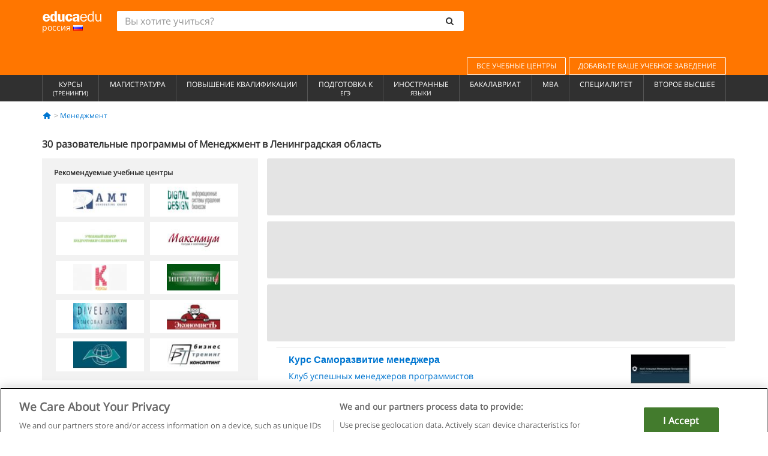

--- FILE ---
content_type: text/html; charset=UTF-8
request_url: https://www.educaedu.ru/menedzment/leningradskaa-oblast-
body_size: 19406
content:
<!DOCTYPE html>
<html lang="ru-RU">
    
    <head>
        
        <meta charset="UTF-8">
        <meta http-equiv="X-UA-Compatible" content="IE=edge">
        <meta name="viewport" content="width=device-width, initial-scale=1.0">
                    <meta name="robots" content="index, follow">
        <meta name="googlebot" content="index, follow"> 
                <meta name="description" content="Изучай разовательные программы of Менеджмент в Ленинградская область с Educaedu. Найдите разовательные программы в очных и смешанных модальностях, сравните предложение по обучению в различных центрах и университетах.">
            
        <title>            разовательные программы of Менеджмент в Ленинградская область
                | Educaedu
</title>
        <link rel="dns-prefetch" href="https://static1.educaedu.ru/">
        <link rel="preconnect" href="https://static1.educaedu.ru/" crossorigin >
        <link rel="dns-prefetch" href="https://statictrack.educatrack.com/">
        <link rel="dns-prefetch" href="https://track.educatrack.com/">
        <link rel="dns-prefetch" href="https://fonts.gstatic.com">
        <link rel="dns-prefetch" href="https://www.googletagmanager.com">
        <link rel="dns-prefetch" href="https://www.google-analytics.com">
        <link rel="preconnect" href="https://statictrack.educatrack.com/" crossorigin>
        <link rel="preconnect" href="https://track.educatrack.com/" crossorigin>
        <link rel="preconnect" href="https://fonts.gstatic.com" crossorigin>
        <link rel="preconnect" href="https://www.googletagmanager.com" crossorigin>        
        <link rel="preconnect" href="https://www.google-analytics.com" crossorigin>

        <link rel="preload" href="https://static1.educaedu.ru/build/images/logo-educaedu.svg" fetchpriority="high"  as="image" type="image/svg+xml" >
<link rel="preload" href="https://fonts.gstatic.com/s/opensans/v16/mem8YaGs126MiZpBA-UFVZ0bf8pkAg.woff2" media="(min-width: 768px)" as="font" type="font/woff2" crossorigin>
<link rel="preload" href="https://static1.educaedu.ru/build/fonts/icons-educaedu.2e429f28.woff2" media="(min-width: 768px)" as="font" type="font/woff2" crossorigin>
<style>
    @font-face {
        font-family: "Open sans fallback";
        size-adjust: 103.50%;
        ascent-override: 103%;
        src: local("Arial");
    }
</style>            <style>
        .pagination>li{display:inline}.pagination>li>a{position:relative;float:left;padding:6px 12px;margin-left:-1px;line-height:1.42857143;color:#337ab7;text-decoration:none;background-color:#fff;border:1px solid #ddd}.pagination>li:first-child>a{margin-left:0;border-top-left-radius:4px;border-bottom-left-radius:4px}.pagination>.active>a{z-index:3;color:#fff;background-color:#337ab7;border-color:#337ab7}@-ms-viewport{width:device-width}.filtros li.panel .change-category-action,.filtros li.panel a{padding:6px 30px 6px 10px;color:#000;display:block;width:100%;padding-left:25px;font-size:12px;font-weight:400}.filtros li.panel.active>.change-category-action{color:#ff7600;text-decoration:none;background-color:#fff9f4}.filtros li.panel .change-category-action::before,.filtros li.panel .change-course_type-action::before,.filtros li.panel a::before{visibility:visible;content:'\f10c';font-family:icons-educaedu;margin-right:4px;font-size:14px;margin-left:-16px}.filtros li.panel.active>.change-category-action::before{content:'\f192'}@media screen and (max-width:767px){.pagination>li{display:none}.pagination>li:first-child{display:inline}.pagination>li.active:first-child{display:none}}[class^=icon-]:before{font-family:icons-educaedu;font-style:normal;font-weight:400;speak:none;display:inline-block;text-decoration:inherit;width:1em;margin-right:.2em;text-align:center;font-variant:normal;text-transform:none;line-height:1em;margin-left:.2em;-webkit-font-smoothing:antialiased;-moz-osx-font-smoothing:grayscale}.icon-search:before{content:'\e800'}.icon-down-open:before{content:'\e801'}.icon-cancel:before{content:'\e804'}.icon-menu:before{content:'\f008'}.icon-mail-alt:before{content:'\f0e0'}.icon-sliders:before{content:'\f1de'}html{font-family:sans-serif;-ms-text-size-adjust:100%;-webkit-text-size-adjust:100%}body{margin:0}header,nav{display:block}a{background-color:transparent}b,strong{font-weight:700}h1{font-size:2em;margin:.67em 0}img{border:0}svg:not(:root){overflow:hidden}button,input{color:inherit;font:inherit;margin:0}button{overflow:visible}button{text-transform:none}button{-webkit-appearance:button}button::-moz-focus-inner,input::-moz-focus-inner{border:0;padding:0}input{line-height:normal}input[type=search]{-webkit-appearance:textfield;-webkit-box-sizing:content-box;-moz-box-sizing:content-box;box-sizing:content-box}input[type=search]::-webkit-search-cancel-button,input[type=search]::-webkit-search-decoration{-webkit-appearance:none}*{-webkit-box-sizing:border-box;-moz-box-sizing:border-box;box-sizing:border-box}:after,:before{-webkit-box-sizing:border-box;-moz-box-sizing:border-box;box-sizing:border-box}html{font-size:10px}body{font-family:"Helvetica Neue",Helvetica,Arial,sans-serif;font-size:14px;line-height:1.42857143;color:#333;background-color:#fff}button,input{font-family:inherit;font-size:inherit;line-height:inherit}a{color:#337ab7;text-decoration:none}img{vertical-align:middle}h1,h4{font-family:inherit;font-weight:500;line-height:1.1;color:inherit}h1{margin-top:20px;margin-bottom:10px}h4{margin-top:10px;margin-bottom:10px}h1{font-size:36px}h4{font-size:18px}ul{margin-top:0;margin-bottom:10px}.container{padding-right:15px;padding-left:15px;margin-right:auto;margin-left:auto}@media (min-width:768px){.container{width:750px}}@media (min-width:992px){.container{width:970px}}@media (min-width:1200px){.container{width:1170px}}.row{margin-right:-15px;margin-left:-15px}.col-sm-4,.col-sm-8,.col-xs-12{position:relative;min-height:1px;padding-right:15px;padding-left:15px}.col-xs-12{float:left}.col-xs-12{width:100%}@media (min-width:768px){.col-sm-4,.col-sm-8{float:left}.col-sm-8{width:66.66666667%}.col-sm-4{width:33.33333333%}.col-sm-pull-8{right:66.66666667%}.col-sm-push-4{left:33.33333333%}}label{display:inline-block;max-width:100%;margin-bottom:5px;font-weight:700}input[type=search]{-webkit-box-sizing:border-box;-moz-box-sizing:border-box;box-sizing:border-box;-webkit-appearance:none;appearance:none}.form-control{display:block;width:100%;height:34px;padding:6px 12px;font-size:14px;line-height:1.42857143;color:#555;background-color:#fff;background-image:none;border:1px solid #ccc;border-radius:4px;-webkit-box-shadow:inset 0 1px 1px rgba(0,0,0,.075);box-shadow:inset 0 1px 1px rgba(0,0,0,.075)}.form-control::-moz-placeholder{color:#999;opacity:1}.form-control:-ms-input-placeholder{color:#999}.form-control::-webkit-input-placeholder{color:#999}.form-control::-ms-expand{background-color:transparent;border:0}.form-group{margin-bottom:15px}.btn{display:inline-block;margin-bottom:0;font-weight:400;text-align:center;white-space:nowrap;vertical-align:middle;-ms-touch-action:manipulation;touch-action:manipulation;background-image:none;border:1px solid transparent;padding:6px 12px;font-size:14px;line-height:1.42857143;border-radius:4px}.btn-default{color:#333;background-color:#fff;border-color:#ccc}.fade{opacity:0}.collapse{display:none}.caret{display:inline-block;width:0;height:0;margin-left:2px;vertical-align:middle;border-top:4px dashed;border-right:4px solid transparent;border-left:4px solid transparent}.btn .caret{margin-left:0}.input-group{position:relative;display:table;border-collapse:separate}.input-group .form-control{position:relative;z-index:2;float:left;width:100%;margin-bottom:0}.input-group .form-control,.input-group-btn{display:table-cell}.input-group-btn{width:1%;white-space:nowrap;vertical-align:middle}.input-group .form-control:first-child,.input-group-btn:last-child>.btn:not(:last-child):not(.dropdown-toggle){border-top-right-radius:0;border-bottom-right-radius:0}.input-group-btn:last-child>.btn{border-top-left-radius:0;border-bottom-left-radius:0}.input-group-btn{position:relative;font-size:0;white-space:nowrap}.input-group-btn>.btn{position:relative}.input-group-btn>.btn+.btn{margin-left:-1px}.input-group-btn:last-child>.btn{z-index:2;margin-left:-1px}.nav{padding-left:0;margin-bottom:0;list-style:none}.nav>li{position:relative;display:block}.nav>li>a{position:relative;display:block;padding:10px 15px}.nav-stacked>li{float:none}.nav-stacked>li+li{margin-top:2px;margin-left:0}.navbar{position:relative;min-height:50px;margin-bottom:20px;border:1px solid transparent}.navbar-collapse{padding-right:15px;padding-left:15px;overflow-x:visible;border-top:1px solid transparent;-webkit-box-shadow:inset 0 1px 0 rgba(255,255,255,.1);box-shadow:inset 0 1px 0 rgba(255,255,255,.1);-webkit-overflow-scrolling:touch}.container>.navbar-collapse,.container>.navbar-header{margin-right:-15px;margin-left:-15px}.navbar-brand{float:left;height:50px;padding:15px;font-size:18px;line-height:20px}.navbar-brand>img{display:block}@media (min-width:768px){.navbar{border-radius:4px}.navbar-header{float:left}.navbar-collapse{width:auto;border-top:0;-webkit-box-shadow:none;box-shadow:none}.navbar-collapse.collapse{display:block!important;height:auto!important;padding-bottom:0;overflow:visible!important}.container>.navbar-collapse,.container>.navbar-header{margin-right:0;margin-left:0}.navbar>.container .navbar-brand{margin-left:-15px}.navbar-toggle{display:none}}.navbar-toggle{position:relative;float:right;padding:9px 10px;margin-right:15px;margin-top:8px;margin-bottom:8px;background-color:transparent;background-image:none;border:1px solid transparent;border-radius:4px}.navbar-nav{margin:7.5px -15px}.navbar-nav>li>a{padding-top:10px;padding-bottom:10px;line-height:20px}@media (min-width:768px){.navbar-nav{float:left;margin:0}.navbar-nav>li{float:left}.navbar-nav>li>a{padding-top:15px;padding-bottom:15px}.navbar-form .form-control{display:inline-block;width:auto;vertical-align:middle}.navbar-form .input-group{display:inline-table;vertical-align:middle}.navbar-form .input-group .form-control,.navbar-form .input-group .input-group-btn{width:auto}.navbar-form .input-group>.form-control{width:100%}}.navbar-form{padding:10px 15px;margin-right:-15px;margin-left:-15px;border-top:1px solid transparent;border-bottom:1px solid transparent;-webkit-box-shadow:inset 0 1px 0 rgba(255,255,255,.1),0 1px 0 rgba(255,255,255,.1);box-shadow:inset 0 1px 0 rgba(255,255,255,.1),0 1px 0 rgba(255,255,255,.1);margin-top:8px;margin-bottom:8px}@media (min-width:768px){.navbar-form{width:auto;padding-top:0;padding-bottom:0;margin-right:0;margin-left:0;border:0;-webkit-box-shadow:none;box-shadow:none}.navbar-right{float:right!important;margin-right:-15px}}.navbar-default{background-color:#f8f8f8;border-color:#e7e7e7}.navbar-default .navbar-nav>li>a{color:#777}.navbar-default .navbar-nav>.active>a{color:#555;background-color:#e7e7e7}.navbar-default .navbar-collapse{border-color:#e7e7e7}.panel{margin-bottom:20px;background-color:#fff;border:1px solid transparent;border-radius:4px;-webkit-box-shadow:0 1px 1px rgba(0,0,0,.05);box-shadow:0 1px 1px rgba(0,0,0,.05)}button.close{padding:0;background:0 0;border:0;-webkit-appearance:none;appearance:none}.modal{position:fixed;top:0;right:0;bottom:0;left:0;z-index:1050;display:none;overflow:hidden;-webkit-overflow-scrolling:touch;outline:0}.modal.fade .modal-dialog{-webkit-transform:translate(0,-25%);-ms-transform:translate(0,-25%);-o-transform:translate(0,-25%);transform:translate(0,-25%)}.modal-dialog{position:relative;width:auto;margin:10px}.modal-content{position:relative;background-color:#fff;-webkit-background-clip:padding-box;background-clip:padding-box;border:1px solid #999;border:1px solid rgba(0,0,0,.2);border-radius:6px;-webkit-box-shadow:0 3px 9px rgba(0,0,0,.5);box-shadow:0 3px 9px rgba(0,0,0,.5);outline:0}.modal-header{padding:15px;border-bottom:1px solid #e5e5e5}.modal-header .close{margin-top:-2px}.modal-title{margin:0;line-height:1.42857143}@media (min-width:768px){.modal-dialog{width:600px;margin:30px auto}.modal-content{-webkit-box-shadow:0 5px 15px rgba(0,0,0,.5);box-shadow:0 5px 15px rgba(0,0,0,.5)}}.container:after,.container:before,.modal-header:after,.modal-header:before,.nav:after,.nav:before,.navbar-collapse:after,.navbar-collapse:before,.navbar-header:after,.navbar-header:before,.navbar:after,.navbar:before,.row:after,.row:before{display:table;content:" "}.container:after,.modal-header:after,.nav:after,.navbar-collapse:after,.navbar-header:after,.navbar:after,.row:after{clear:both}.pull-right{float:right!important}.hidden{display:none!important}.visible-xs{display:none!important}@media (max-width:767px){.visible-xs{display:block!important}.hidden-xs{display:none!important}}body{font-family:'Open sans',Helvetica,Arial,sans-serif;background-color:transparent}h1,h4{font-family:'Open sans',Helvetica,Arial,sans-serif}.btn{font-family:"Open sans",Helvetica,Arial,sans-serif}h1{font-weight:600;margin-top:0;margin-bottom:0;font-size:16px;line-height:18px}a{color:#337ab7}.form-control{-webkit-box-shadow:none;box-shadow:none}.centros-recomendados{padding:5px 20px 10px;margin-bottom:20px;background-color:#f2f2f2;font-size:12px}.centros-recomendados label{display:block;margin-top:10px}.centros-recomendados .thumbnail img{margin:0 10px 10px 0}.header-h1{margin-bottom:15px;margin-top:15px}.number-h1{font-weight:600;font-size:16px;line-height:18px;float:left;margin-right:5px}.centros-recomendados a.thumbnail{width:46%;background-color:#fff;display:inline-block;margin:1.5% 1%;text-align:center}.filtros .centros-recomendados .thumbnail img{padding:5px;margin:0 auto;text-align:center;max-width:100%;height:auto}@media only screen and (max-width:767px){.centros-recomendados{display:none}.hidden-xs{display:none!important}}@media only screen and (max-width:360px){.hidden-xxs{display:none!important}.hidden-xs{display:none!important}}.btn,.form-control{border-radius:2px}.back-to-top{position:fixed;bottom:20px;right:20px;display:none;z-index:9;border-radius:50%;height:35px;width:35px;background-color:transparent;font-size:21px;color:#b7b7b7;padding:0;-ms-transform:rotate(180deg);-webkit-transform:rotate(180deg);transform:rotate(180deg)}[class^=icon-]:before{visibility:visible}.centros-recomendados .thumbnail img{margin:0 0 10px}.form-control::-webkit-input-placeholder{font-style:normal}.form-control::-moz-placeholder{font-style:normal}.form-control:-ms-input-placeholder{font-style:normal}.form-control:-moz-placeholder{font-style:normal}a{color:#0076d1}button.close{-webkit-appearance:none;padding:0;background:0 0;border:0}.close{float:right;font-size:21px;font-weight:700;line-height:1;color:#000;text-shadow:0 1px 0 #fff;opacity:.2}.barracookies{z-index:99999;position:fixed;left:0;right:0;bottom:0;padding:5px;background:#f5f5f5;line-height:20px;font-size:12px;text-align:center;box-sizing:border-box;display:none}.barracookies a.view-more{color:#f04d00;text-decoration:none;font-size:12px}.barracookies button.cookie-bar-close-option{background-color:transparent;border:0;color:#f04d00}.barracookies .container{position:relative}.barracookies .container .container-text{width:auto;height:auto;margin:0 auto;position:relative;display:inline}.modal{padding-right:0!important}.modal button.close{-webkit-appearance:none;padding:0;background:0 0;border:0}.modal .close{float:right;font-size:21px;font-weight:700;line-height:1;color:#000;text-shadow:0 1px 0 #fff;opacity:.2}.modal-educaedu-old .close{margin-top:-26px;background-color:#ff7800!important;padding:2px 10px!important;opacity:1;border:0;color:#fff;text-shadow:none;position:absolute;z-index:99;right:0;top:1px}.modal-educaedu-old .modal-header .modal-title{display:none}.modal-educaedu-old .modal-header{padding:0;margin-top:-1px}.modal-educaedu-old .modal-content{border-radius:0}.modal-dialog{margin:60px auto 0}.modal-content{border:0}.modal-content-big{width:60%}@media (max-width:1200px){.modal-content-big{width:90%}}.modal-iframe{position:absolute;top:0;left:0}@media screen and (-webkit-min-device-pixel-ratio:0){input{font-size:16px!important}}ul.full-width li span{display:block;font-size:10px;margin-top:-6px}ul.full-width{width:100%}ul.full-width li{list-style:none;text-align:center;border-right:1px solid #545454;-webkit-box-flex:1;-ms-flex-positive:1;flex-grow:1}ul.full-width li:first-child{border-left:1px solid #545454}ul.full-width li a{display:block;text-decoration:none}@media only screen and (max-width:995px){ul.full-width li,ul.full-width li:first-child{border-right:none;border-left:none}ul.full-width li a{font-size:12px}ul.full-width li span{font-size:8px}}ul.full-width{display:table;table-layout:fixed;display:-webkit-box;display:-ms-flexbox;display:flex;-webkit-box-orient:horizontal;-webkit-box-direction:normal;-ms-flex-direction:row;flex-direction:row}.navbar-collapse{padding-right:0;padding-left:0}.navbar-orange{background:#ff7600;margin-bottom:0;border-radius:0}.navbar-orange a{color:#fff}.navbar-orange .navbar-brand{height:auto;padding:18px 15px 14px;font-size:14px}.navbar-brand span img{vertical-align:baseline;height:9px}.navbar-orange .navbar-brand>img{height:18px}.navbar-orange .navbar-nav>li>a{border:1px solid;padding-top:4px;padding-bottom:4px;margin-top:20px;margin-left:5px;font-size:12px}.navbar-orange .navbar-right{margin-right:0}.navbar-nav>li>a{padding-top:25px;padding-bottom:25px}.navbar{min-height:0;margin-bottom:0;border-radius:0;border:0}.navbar-toggle{margin-bottom:0;font-size:21px;color:#fff;padding:5px 0;border-radius:2px}.navbar-default{background-color:#303030}.navbar-default .navbar-nav>li>a{color:#fff}.navbar-default .navbar-nav>li>a{font-size:12px;padding:6px 0 4px;text-transform:uppercase;height:100%}.navbar-default .navbar-nav>li.active>a{color:#ff7600;background-color:#fff}.navbar-brand>img{vertical-align:baseline;width:100px}.navbar-form{padding:10px;display:inline-block}.navbar-form .input-group-btn .btn{border-left-color:transparent}.navbar-form .form-control{border:0;-webkit-box-shadow:none;box-shadow:none}.navbar-form .btn,.navbar-form .form-control{border:1px solid #fff}@media only screen and (max-width:767px){.navbar-orange .navbar-brand{padding:12px 16px 10px 15px}.li-centers{border-top:1px solid #545454}.navbar-form .input-group>.form-control{width:100%}.navbar-form{margin-top:0;margin-bottom:0;padding-top:0;border-top:0;box-shadow:none;display:block}.navbar-brand>img{width:100px}}.header-buscador button,.header-buscador input{border:0;box-shadow:none}.header-buscador .btn-close{display:none}.header-buscador .input-group-btn .btn{border-top-right-radius:3px!important;border-bottom-right-radius:3px!important}@media (max-width:767px){.barracookies .container .container-text{display:block}.header-buscador{max-width:100%;position:fixed;z-index:10;top:0;right:15px;border:0;left:15px;background:#fff;border-bottom:1px solid #ccc;box-shadow:0 0 5px rgba(0,0,0,.2)}.header-buscador .navbar-form{margin-right:0;margin-left:0;margin-top:12px;margin-bottom:2px}.header-search-action-button{background-color:#ff7600;color:#fff;border:1px solid #ff7600!important;border-radius:3px!important}.header-search-action-button .icon-search:before{font-size:18px}.header-buscador .btn-close{border:0;margin-left:2px;display:inline-block;background-color:transparent;color:var(--color-grisoscuro)}.header-buscador .input-group-btn{padding-left:10px}.header-buscador .navbar-form input{border-bottom:1px solid}}@media (min-width:768px){.header-buscador.collapse{display:inline-table!important}.header-buscador{width:calc(100% - 480px)}.header-buscador .navbar-form,.header-buscador .navbar-form .input-group{width:100%}}header a,nav a{font-family:'Open Sans',sans-serif}ul{list-style:none}.navbar-white{background-color:#fff}@media screen and (max-width:767px){.filter-buttons{display:flex;flex-direction:row;align-items:center;background-color:#f2f2f2;margin:0 -15px;padding:10px 15px;overflow-x:auto}.filter-buttons-group{display:flex;flex-wrap:nowrap;margin-left:10px}.filter-buttons-group .btn{margin-right:5px}.filter-buttons-group .btn.selected{color:#fff;background-color:#337ab7;border-color:#2e6da4}}.filtros-container{background-color:#f2f2f2;padding:0;font-size:12px}.filtros .form-group{padding:10px 20px 20px;border-bottom:3px solid #fff;margin-top:5px;margin-bottom:5px}.filtros .form-group input[type=text]{-webkit-appearance:none;-moz-appearance:none;appearance:none;border:1px solid #ccc}.filtros .input-group-btn .btn{border-left-color:transparent}.filtros .panel{border:none;line-height:18px;margin-bottom:0;background-color:#fff;border-top:1px solid #eee;position:relative;margin-top:0}.filtros li.panel a{padding:6px 30px 6px 10px;color:#000;display:block;width:100%;padding-left:25px;font-size:12px;font-weight:400}.filtros .items-count{padding:8px;position:absolute;right:0;top:0;color:#757575}.filtros li.panel .change-course_type-action::before,.filtros li.panel a::before{visibility:visible;content:'\f10c';font-family:icons-educaedu;margin-right:4px;font-size:14px;margin-left:-16px}.filtros .form-control{font-size:12px}@media screen and (max-width:767px){.row-offcanvas{margin-top:10px;position:relative}.row-offcanvas-left{left:0}.row-offcanvas-left .sidebar-offcanvas{left:-100%}.sidebar-offcanvas{position:absolute;top:0;z-index:999}.sidebar-offcanvas{position:fixed}.filtros .navbar{padding:10px;width:100%}.filtros-form input{color:#000}.mobile-count-show{font-weight:700;font-family:'Open Sans',sans-serif;font-size:14px;line-height:34px;text-align:center;color:#666}.button-visible{display:inline-block!important}}.filtros-form input{font-family:"Open sans",Helvetica,Arial,sans-serif;font-size:12px}.adsense_skeleton{height:120px;border-radius:3px;margin-bottom:10px;background-color:#eee;animation:1.6s linear infinite adsense_skeleton}@keyframes adsense_skeleton{0%{background-color:#eee}50%{background-color:#e0e0e0}}.course-row{padding-bottom:10px;border:1px solid transparent;border-bottom:1px solid #eee;padding:10px 20px}.course-row{display:grid;grid-template-columns:2fr 2fr 1fr;gap:5px 10px;grid-auto-flow:row dense;grid-template-areas:"course-title course-title course-title" "course-info course-info course-info" "course-buttons course-buttons course-buttons"}.center-logo{display:none;grid-area:center-logo}.course-title{grid-area:course-title}.course-info{grid-area:course-info}.course-description{display:none;grid-area:course-description}.course-buttons{grid-area:course-buttons}.course-download-button{grid-area:course-download-button}.course-whatsapp-button{grid-area:course-whatsapp-button}.course-info-button{grid-area:course-info-button}@media screen and (min-width:768px){.filtros-container .nav.nav-stacked{max-height:350px;overflow:auto;padding:4px 0}.adsense_skeleton{height:95px}.course-buttons{display:block}.course-row{grid-template-columns:2fr 2fr 1fr;grid-template-areas:"course-title course-title center-logo" "course-description course-description course-info" "course-buttons course-buttons course-info"}.course-description{display:block}.center-logo{display:inline-block;font-size:12px}}.first-course-list-row{border-top:1px solid #eee}.course-buttons{padding-top:10px}.course-center-logo{border:1px solid #ccc;min-width:100px;min-height:50px}.course-content-row{margin-bottom:7px;font-size:12px}.course-content-row.grey-text{font-size:12px}.grey-text{color:#757575;font-family:Arial,Helvetica,sans-serif}.course-title-link{font-family:Arial,Helvetica,serif,sans-serif;font-size:16px;line-height:20px;font-weight:700;color:#0076d1;margin-bottom:7px;display:inline-block}.course-price{color:#b65b0c;font-weight:700}@media screen and (max-width:992px){.center-link-element.link-logo{float:right;padding:0}.center-link-element,.center-name{font-size:13px}}.btn-educaedu-primary{background:#ff7600;background:-webkit-linear-gradient(#fd8c2b,#ff7600);background:-o-linear-gradient(#fd8c2b,#ff7600);background:-moz-linear-gradient(#fd8c2b,#ff7600);background:linear-gradient(#fd8c2b,#ff7600);border-radius:6px;color:#fff;font-weight:700;padding:4px 10px}.btn-educaedu-primary{flex-grow:1;font-size:13px}@media screen and (min-width:375px){.btn-educaedu-primary{font-size:13px}}.course-buttons{display:flex;flex-wrap:wrap;gap:.5em}.course-buttons .btn-educaedu-primary i{display:none}@media screen and (min-width:767px){.btn-educaedu-primary{flex-grow:0}.course-buttons .btn-educaedu-primary i{display:inline-block}}.pagination-text{display:none}@media screen and (max-width:767px){.pagination-text{display:inline-block}}.sf-minitoolbar{background-color:#222;border-top-left-radius:4px;bottom:0;box-sizing:border-box;display:none;height:36px;padding:6px;position:fixed;right:0;z-index:99999}.sf-minitoolbar button{background-color:transparent;padding:0;border:none}.sf-minitoolbar svg{max-height:24px;max-width:24px;display:inline}.sf-toolbar-clearer{clear:both;height:36px}.sf-display-none{display:none}.sf-toolbarreset *{box-sizing:content-box;vertical-align:baseline;letter-spacing:normal;width:auto}.sf-toolbarreset{background-color:#222;bottom:0;box-shadow:0 -1px 0 rgba(0,0,0,.2);color:#eee;font:11px Arial,sans-serif;left:0;margin:0;padding:0 36px 0 0;position:fixed;right:0;text-align:left;text-transform:none;z-index:99999;direction:ltr;-webkit-font-smoothing:subpixel-antialiased;-moz-osx-font-smoothing:auto}.sf-toolbarreset svg{height:20px;width:20px;display:inline-block}.sf-toolbarreset .sf-cancel-button{color:#444}.sf-toolbarreset .hide-button{background:#444;display:block;position:absolute;top:0;right:0;width:36px;height:36px;text-align:center;border:none;margin:0;padding:0}.sf-toolbarreset .hide-button svg{max-height:18px;margin-top:1px}.sf-toolbar-block{display:block;float:left;height:36px;margin-right:0;white-space:nowrap;max-width:15%}.sf-toolbar-block>a{display:block;text-decoration:none;background-color:transparent;color:inherit}.sf-toolbar-block span{display:inline-block}.sf-toolbar-block .sf-toolbar-value{color:#f5f5f5;font-size:13px;line-height:36px;padding:0}.sf-toolbar-block .sf-toolbar-info{border-collapse:collapse;display:table;z-index:100000}.sf-toolbar-block .sf-toolbar-info-piece{border-bottom:3px solid transparent;display:table-row}.sf-toolbar-block .sf-toolbar-info-piece:last-child{margin-bottom:0}.sf-toolbar-block .sf-toolbar-info-piece b{color:#aaa;display:table-cell;font-size:11px;padding:4px 8px 4px 0}.sf-toolbar-block:not(.sf-toolbar-block-dump) .sf-toolbar-info-piece span{color:#f5f5f5}.sf-toolbar-block .sf-toolbar-info-piece span{font-size:12px}.sf-toolbar-block .sf-toolbar-info{background-color:#444;bottom:36px;color:#f5f5f5;display:none;padding:9px 0;position:absolute}.sf-toolbar-block .sf-toolbar-icon{display:block;height:36px;padding:0 7px;overflow:hidden;text-overflow:ellipsis}.sf-toolbar-block-request .sf-toolbar-icon{padding-left:0;padding-right:0}.sf-toolbar-block .sf-toolbar-icon svg{border-width:0;position:relative;top:8px;vertical-align:baseline}.sf-toolbar-block .sf-toolbar-icon svg+span{margin-left:4px}.sf-toolbar-icon .sf-toolbar-value{display:none}@media (min-width:768px){.sf-toolbar-icon .sf-toolbar-value{display:inline}.sf-toolbar-block .sf-toolbar-icon svg{top:6px}.sf-toolbar-block .sf-toolbar-icon{padding:0 10px}.sf-toolbar-block-request .sf-toolbar-icon{padding-left:0;padding-right:0}.sf-toolbar-block .sf-toolbar-info-piece b{font-size:12px}.sf-toolbar-block .sf-toolbar-info-piece span{font-size:13px}}        
    </style>
        
         
        
        <link rel="shortcut icon" href="https://static1.educaedu.ru/build/images/favicon-educaedu.ico">
        <link rel="apple-touch-icon" href="https://static1.educaedu.ru/apple-touch-icon.png">
        
        <script>
            window.onerror = function (msg, file, lineNo, columnNo, error){
                if(/googlebot/i.test(navigator.userAgent)){
                    return false;
                }
                var params = 'url='+window.location.href+'&line='+lineNo+'&col='+columnNo+'&message='+msg+'&error='+error+'&file='+file;
                var xhttp = new XMLHttpRequest();
                xhttp.open('POST','/js-errors',true);
                xhttp.setRequestHeader('Content-type', 'application/x-www-form-urlencoded');
                xhttp.send(params);
                if(typeof error !== 'undefined') {
                    dataLayer = dataLayer || [];
                    dataLayer.push({'event':'error_js'});
                }
                return false;
            };
        </script>

                    <script>var userEmail = '';</script>
                
            
            <script>        
            var pageOptions = {
                'pubId': 'pub-0159970609929852',
                'channel': '9441499728',
                'adtest': 'off',
                'hl': 'ru',
                'ie': 'utf8',
                'oe': 'utf8',
                'mode': '',
                'styleId': '5412800633',
                'personalizedAds': true,
                'query': 'программ Менеджмент в Ленинградская область',
                'number': 3 
            };
    
            var adblocks = [{'container': 'adsgoogle1'} , {'container' : 'adsgoogle2'}];
        </script>
    
    <script>
                    var numResults = '5+';
            </script>    
        
        <!-- Google Tag Manager -->
        <script>(function(w,d,s,l,i){w[l]=w[l]||[];w[l].push({'gtm.start':
        new Date().getTime(),event:'gtm.js'});var f=d.getElementsByTagName(s)[0],
        j=d.createElement(s),dl=l!='dataLayer'?'&l='+l:'';j.async=true;j.src=
        'https://www.googletagmanager.com/gtm.js?id='+i+dl;f.parentNode.insertBefore(j,f);
        })(window,document,'script','dataLayer','GTM-NWCBB9P');</script>
        <!-- End Google Tag Manager -->
        
            <link rel="canonical" href="https://www.educaedu.ru/menedzment/leningradskaa-oblast-">
    
            <link rel="amphtml" href="https://www.educaedu.ru/amp/menedzment/leningradskaa-oblast-">
    
                            <link rel="next" href="https://www.educaedu.ru/menedzment/leningradskaa-oblast-_2">    
             

        
            </head>
    
    <body>
                 
        <!-- Google Tag Manager (noscript) -->
        <noscript><iframe src="https://www.googletagmanager.com/ns.html?id=GTM-NWCBB9P"
        height="0" width="0" style="display:none;visibility:hidden"></iframe></noscript>
        <!-- End Google Tag Manager (noscript) -->
        
        
                        <header class="header navbar navbar-orange country-code-ru">
        <div class="container">
            
            <div class="navbar-header">
                <button  type="button" class="dev-open-menu navbar-toggle collapsed" aria-label="Меню" data-toggle="collapse" data-target="#navbar" aria-expanded="false" aria-controls="navbar">
                    <i class="icon-menu"></i>
                    <i class="icon-cancel ri-close-circle-line hidden"></i>
                </button>
                <button type="button" class="dev-open-search navbar-toggle collapsed" aria-label="Искать" data-toggle="collapse" data-target="#navbar-buscador" aria-expanded="false" aria-controls="navbar-buscador">
                    <span class="icon-search"></span>
                </button>

                <a class="navbar-brand" href="https://www.educaedu.ru/" title="Educaedu Россия">
                                            <img src="https://static1.educaedu.ru/build/images/logo-educaedu.svg" onerror="this.onerror=null; this.src='https://static1.educaedu.ru/build/images/logo-educaedu.png'" width="300" height="55" alt="Educaedu">                        
                                        <span class="hidden-xxs">
                        россия
                        <img src="https://static1.educaedu.ru/build/images/ru.gif" alt="" width="16" height="11">
                    </span>
                </a> 
            </div>

            <div id="navbar-buscador" class="navbar-collapse collapse header-buscador" aria-expanded="false" role="navigation">
                <form class="navbar-form" method="get" action="https://www.educaedu.ru/nf/search.php">
                    <div class="input-group">
                        <input type="search" name="txtBusqueda" id="header_search_text" aria-label="Вы хотите учиться?" class="header_search_text form-control" placeholder="Вы хотите учиться?">
                        <span class="input-group-btn">
                            <button class="btn btn-default header-search-action-button" aria-label="Искать" type="submit">
                                <span class="icon-search"></span>
                            </button>
                            <button class="btn btn-close" type="button" aria-label="Неисправность"  data-toggle="collapse" data-target="#navbar-buscador">
                                <i class="icon-cancel ri-close-circle-line"></i>
                            </button>
                        </span>
                    </div>
                </form>
            </div>

            <ul class="nav navbar-nav navbar-right hidden-xs">               
                <li>
                                        <a href="https://www.educaedu.ru/bse-ucebnye-centry" class="btn" title="Все учебные центры">
                        ВСЕ УЧЕБНЫЕ ЦЕНТРЫ
                    </a>
                </li>
                <li>
                    <a href="https://www.educaedu.ru/obrazovatelnoe-ucrezdenie-dostup/dobavit-base-ucebnoe-zavedenie.php" class="btn" title="Добавьте ваше учебное заведение">
                        ДОБАВЬТЕ ВАШЕ УЧЕБНОЕ ЗАВЕДЕНИЕ
                    </a>
                </li>
            </ul>

        </div>
    </header>

    <nav class="navbar navbar-default">
        <div class="container">

            <div id="navbar" class="collapse navbar-collapse">

                <ul class="nav navbar-nav full-width">
                                    
                                                                                        
                                                                                                    <li class="">
                        <a href="https://www.educaedu.ru/kursy" title="Курсы (Тренинги)">
                            Курсы
                            <span>(Тренинги)</span>                        </a>
                    </li>
                    
                                    
                                                                                                                                                                                            
                                                                                                    <li class="">
                        <a href="https://www.educaedu.ru/magistratura" title="Магистратура">
                            Магистратура
                                                    </a>
                    </li>
                    
                                    
                                                                                                                                                                                            
                                                                                                    <li class="">
                        <a href="https://www.educaedu.ru/povysenie-kvalifikacii" title="Повышение квалификации">
                            Повышение квалификации
                                                    </a>
                    </li>
                    
                                    
                                                                                                                                                                                            
                                                                                                    <li class="">
                        <a href="https://www.educaedu.ru/podgotovka-k-ege" title="Подготовка к ЕГЭ">
                            Подготовка к
                            <span>ЕГЭ</span>                        </a>
                    </li>
                    
                                    
                                                                                                                                                                                            
                                                                                                    <li class="">
                        <a href="https://www.educaedu.ru/inostrannye-azyki" title="Иностранные языки">
                            Иностранные
                            <span>языки</span>                        </a>
                    </li>
                    
                                    
                                                                                                                                                                                            
                                                                                                    <li class="">
                        <a href="https://www.educaedu.ru/bakalavriat" title="Бакалавриат">
                            Бакалавриат
                                                    </a>
                    </li>
                    
                                    
                                                                                                                                                                                            
                                                                                                    <li class="">
                        <a href="https://www.educaedu.ru/mba" title="MBA">
                            MBA
                                                    </a>
                    </li>
                    
                                    
                                                                                                                                                                                            
                                                                                                    <li class="">
                        <a href="https://www.educaedu.ru/specialitet" title="Специалитет">
                            Специалитет
                                                    </a>
                    </li>
                    
                                    
                                                                                                                                                                                            
                                                                                                    <li class="">
                        <a href="https://www.educaedu.ru/btoroe-vyssee" title="Второе высшее">
                            Второе высшее
                                                    </a>
                    </li>
                    
                                    <li class="li-centers visible-xs">
                                                <a href="https://www.educaedu.ru/bse-ucebnye-centry" class="btn" title="Все учебные центры">
                            ВСЕ УЧЕБНЫЕ ЦЕНТРЫ
                        </a>
                    </li>
                </ul>

            </div>

        </div>
    </nav>            
        
        
            <div class="container">
                   
            <div class="filter-buttons" data-spy="affix" data-offset-top="100">
                <div>
                    <button class=" btn btn-default pull-right visible-xs" aria-label="ФИЛЬТРЫ" data-dev-filter="all">
                        <i class="icon-sliders ri-equalizer-2-line"></i>
                    </button> 
                </div>
                <div class="filter-buttons-group">                
                    <button class=" btn btn-default pull-right visible-xs " data-dev-filter="course_type-filter">
                        Вид программы <span class="caret"></span>
                    </button> 
                    <button class=" btn btn-default pull-right visible-xs " data-dev-filter="modality-filter">
                        Форма обучения / Город <span class="caret"></span>
                    </button>    
                    <button class=" btn btn-default pull-right visible-xs   selected " data-dev-filter="category-filter" >
                        Категория: <strong>Менеджмент</strong> <span class="caret"></span>
                    </button>
                </div>
            </div>
            <div class="row ">
                <div id="header.page.breadcrum" class="col-xs-12 SimpleBreadcrumb_container"> 
                                                <span class="breadcrumb-element">
                        <a href="https://www.educaedu.ru" 
                                                        title="Go to Home" 
                                                       class="SimpleBreadcrumb_link"><i class="icon-home"></i></a>
                    </span>

                
                                                <span class="breadcrumb-element">
                        <a href="https://www.educaedu.ru/menedzment" 
                                                        title="Менеджмент" 
                                                       class="SimpleBreadcrumb_link">Менеджмент</a>
                    </span>

                
                            
             
        </div>
                <script type="application/ld+json">    
    {"@context":"https:\/\/schema.org","@type":"BreadcrumbList","itemListElement":[{"@type":"ListItem","position":0,"name":"Go to Home","item":{"id":"https:\/\/www.educaedu.ru"}},{"@type":"ListItem","position":1,"name":"\u041c\u0435\u043d\u0435\u0434\u0436\u043c\u0435\u043d\u0442","item":{"id":"https:\/\/www.educaedu.ru\/menedzment"}},{"@type":"ListItem","position":2,"name":"\u041b\u0435\u043d\u0438\u043d\u0433\u0440\u0430\u0434\u0441\u043a\u0430\u044f \u043e\u0431\u043b\u0430\u0441\u0442\u044c"}]}
</script>
    </div>
 
            
            
    <div id="header.page.h1">
        <span class="number-h1">30</span>
 		<h1 class="header-h1">
             разовательные программы of Менеджмент в Ленинградская область        </h1>
    </div>

            <div class="row row-offcanvas row-offcanvas-left">
                <div class="col-sm-8 col-sm-push-4 col-xs-12">
                                                            
                            <div class="Adsense row">
        <div class="Adsense_container" id="adsgoogle1">
                            <div class="adsense_skeleton"></div>
                            <div class="adsense_skeleton"></div>
                            <div class="adsense_skeleton"></div>
                    
        </div>
    </div>

  



        
    <div class="course-row course-link-element first-course-list-row" data-url="https://www.educaedu.ru/kurs-samorazvitie-menedzera-kursy-4762.html">
        <div class="center-logo center-link-element link-logo" data-url="https://www.educaedu.ru/bse-ucebnye-centry/klub-uspesnyh-menedzerov-programmistov-uni282">
            <img src="https://static1.educaedu.ru/build/images/default-center-logo.jpg" data-src="https://static1.educaedu.ru/logos/779381/282.jpg" class="course-center-logo dev-lazy" alt="Клуб успешных менеджеров программистов"  title="Клуб успешных менеджеров программистов" width="100" height="50">
        </div>
        
        <div class="course-title">
            <a class="course-title-link" href="https://www.educaedu.ru/kurs-samorazvitie-menedzera-kursy-4762.html" title="Курс Саморазвитие менеджера" >
                    Курс Саморазвитие менеджера
            </a>
            <div class="center-name">
                <a class="center-link-element" data-url="https://www.educaedu.ru/bse-ucebnye-centry/klub-uspesnyh-menedzerov-programmistov-uni282" href="https://www.educaedu.ru/bse-ucebnye-centry/klub-uspesnyh-menedzerov-programmistov-uni282" title="Клуб успешных менеджеров программистов">Клуб успешных менеджеров программистов</a>
            </div>
        </div>        


        <div class="course-info">
            <div class="course-content-row">
                <span class="course-info-label">Категория:</span><span class="grey-text">Менеджмент</span>
            </div>
            <div class="course-content-row">
                <span class="course-info-label">Форма обучения:</span><span class="grey-text">Очная</span>
            </div>
            
                        
            </div>
        
        <div class="course-description grey-text course-content-row">
                                              Дать слушателям понимание того, какие управленческие стороны стоит развивать 
 Снабдить слушателей практическими инструментами саморазвития 
 Сформировать у каждого слушателя конкретный план изменений и развития Основные темы  Почему у большинства менеджеров...
                    </div>

        
                    <div class="course-buttons">
                
                                <div class="course-info-button course-modal-link-element btn btn-educaedu-primary" data-url="https://www.educaedu.ru/kurs-samorazvitie-menedzera-kursy-4762.html?submit_method=info_request" title="+ информация по E-mail">
                    <i class="icon-mail-alt ri-mail-line"></i> + информация по E-mail
                </div>                
            </div>
        
    </div>
        <script>
        dataLayer = dataLayer || [];

        var centerViewsObj = dataLayer.find(item => item.centerViews);
        if (centerViewsObj) {
            centerViewsObj.centerViews.push({'idMaestro': 110038, 'name': 'Клуб успешных менеджеров программистов'});
        } else {
            dataLayer.push({
                'centerViews': [{'idMaestro': 110038, 'name': 'Клуб успешных менеджеров программистов'}]
            });
        }
    </script>

            

        
    <div class="course-row course-link-element " data-url="https://www.educaedu.ru/kurs-upravlenie-komandoj-kursy-4761.html">
        <div class="center-logo center-link-element link-logo" data-url="https://www.educaedu.ru/bse-ucebnye-centry/klub-uspesnyh-menedzerov-programmistov-uni282">
            <img src="https://static1.educaedu.ru/build/images/default-center-logo.jpg" data-src="https://static1.educaedu.ru/logos/779381/282.jpg" class="course-center-logo dev-lazy" alt="Клуб успешных менеджеров программистов"  title="Клуб успешных менеджеров программистов" width="100" height="50">
        </div>
        
        <div class="course-title">
            <a class="course-title-link" href="https://www.educaedu.ru/kurs-upravlenie-komandoj-kursy-4761.html" title="Курс Управление командой" >
                    Курс Управление командой
            </a>
            <div class="center-name">
                <a class="center-link-element" data-url="https://www.educaedu.ru/bse-ucebnye-centry/klub-uspesnyh-menedzerov-programmistov-uni282" href="https://www.educaedu.ru/bse-ucebnye-centry/klub-uspesnyh-menedzerov-programmistov-uni282" title="Клуб успешных менеджеров программистов">Клуб успешных менеджеров программистов</a>
            </div>
        </div>        


        <div class="course-info">
            <div class="course-content-row">
                <span class="course-info-label">Категория:</span><span class="grey-text">Менеджмент</span>
            </div>
            <div class="course-content-row">
                <span class="course-info-label">Форма обучения:</span><span class="grey-text">Очная</span>
            </div>
            
                        
            </div>
        
        <div class="course-description grey-text course-content-row">
                                             Дать слушателям обзор факторов, влияющих на производительность команды 
Снабдить слушателей практическими инструментами работы с людьми и 
мотивации людей в команде 
Сформировать у каждого слушателя конкретный план изменений и развития Основные темы   Кто такие...
                    </div>

        
                    <div class="course-buttons">
                
                                <div class="course-info-button course-modal-link-element btn btn-educaedu-primary" data-url="https://www.educaedu.ru/kurs-upravlenie-komandoj-kursy-4761.html?submit_method=info_request" title="+ информация по E-mail">
                    <i class="icon-mail-alt ri-mail-line"></i> + информация по E-mail
                </div>                
            </div>
        
    </div>
        <script>
        dataLayer = dataLayer || [];

        var centerViewsObj = dataLayer.find(item => item.centerViews);
        if (centerViewsObj) {
            centerViewsObj.centerViews.push({'idMaestro': 110038, 'name': 'Клуб успешных менеджеров программистов'});
        } else {
            dataLayer.push({
                'centerViews': [{'idMaestro': 110038, 'name': 'Клуб успешных менеджеров программистов'}]
            });
        }
    </script>

            

        
    <div class="course-row course-link-element " data-url="https://www.educaedu.ru/kurs-naznacenie-na-poziciu-menedzera-kursy-4760.html">
        <div class="center-logo center-link-element link-logo" data-url="https://www.educaedu.ru/bse-ucebnye-centry/klub-uspesnyh-menedzerov-programmistov-uni282">
            <img src="https://static1.educaedu.ru/build/images/default-center-logo.jpg" data-src="https://static1.educaedu.ru/logos/779381/282.jpg" class="course-center-logo dev-lazy" alt="Клуб успешных менеджеров программистов"  title="Клуб успешных менеджеров программистов" width="100" height="50">
        </div>
        
        <div class="course-title">
            <a class="course-title-link" href="https://www.educaedu.ru/kurs-naznacenie-na-poziciu-menedzera-kursy-4760.html" title="Курс Назначение на позицию менеджера" >
                    Курс Назначение на позицию менеджера
            </a>
            <div class="center-name">
                <a class="center-link-element" data-url="https://www.educaedu.ru/bse-ucebnye-centry/klub-uspesnyh-menedzerov-programmistov-uni282" href="https://www.educaedu.ru/bse-ucebnye-centry/klub-uspesnyh-menedzerov-programmistov-uni282" title="Клуб успешных менеджеров программистов">Клуб успешных менеджеров программистов</a>
            </div>
        </div>        


        <div class="course-info">
            <div class="course-content-row">
                <span class="course-info-label">Категория:</span><span class="grey-text">Менеджмент</span>
            </div>
            <div class="course-content-row">
                <span class="course-info-label">Форма обучения:</span><span class="grey-text">Очная</span>
            </div>
            
                        
            </div>
        
        <div class="course-description grey-text course-content-row">
                                             Дать слушателям понимание того, чем менеджер отличается от рядового 
сотрудника 
Показать возможные проблемы, которые могут возникнуть при назначении на 
должность менеджера 
Сформировать у каждого слушателя конкретный план изменений и развития в 
случае назначения...
                    </div>

        
                    <div class="course-buttons">
                
                                <div class="course-info-button course-modal-link-element btn btn-educaedu-primary" data-url="https://www.educaedu.ru/kurs-naznacenie-na-poziciu-menedzera-kursy-4760.html?submit_method=info_request" title="+ информация по E-mail">
                    <i class="icon-mail-alt ri-mail-line"></i> + информация по E-mail
                </div>                
            </div>
        
    </div>
        <script>
        dataLayer = dataLayer || [];

        var centerViewsObj = dataLayer.find(item => item.centerViews);
        if (centerViewsObj) {
            centerViewsObj.centerViews.push({'idMaestro': 110038, 'name': 'Клуб успешных менеджеров программистов'});
        } else {
            dataLayer.push({
                'centerViews': [{'idMaestro': 110038, 'name': 'Клуб успешных менеджеров программистов'}]
            });
        }
    </script>

            

        
    <div class="course-row course-link-element " data-url="https://www.educaedu.ru/praktikum-tol--acko-dla-rukoboditelej-stabil--acnoe-rassirenie-povysenie-kvalifikacii-4630.html">
        <div class="center-logo center-link-element link-logo" data-url="https://www.educaedu.ru/bse-ucebnye-centry/businessforward-sankt-peterburg-uni280">
            <img src="https://static1.educaedu.ru/build/images/default-center-logo.jpg" data-src="https://static1.educaedu.ru/logos/779381/280.jpg" class="course-center-logo dev-lazy" alt="BusinessForward Санкт-Петербург"  title="BusinessForward Санкт-Петербург" width="100" height="50">
        </div>
        
        <div class="course-title">
            <a class="course-title-link" href="https://www.educaedu.ru/praktikum-tol--acko-dla-rukoboditelej-stabil--acnoe-rassirenie-povysenie-kvalifikacii-4630.html" title="ПРАКТИКУМ ТОЛЬКО ДЛЯ РУКОВОДИТЕЛЕЙ  «СТАБИЛЬНОЕ РАСШИРЕНИЕ»" >
                    ПРАКТИКУМ ТОЛЬКО ДЛЯ РУКОВОДИТЕЛЕЙ  «СТАБИЛЬНОЕ РАСШИРЕНИЕ»
            </a>
            <div class="center-name">
                <a class="center-link-element" data-url="https://www.educaedu.ru/bse-ucebnye-centry/businessforward-sankt-peterburg-uni280" href="https://www.educaedu.ru/bse-ucebnye-centry/businessforward-sankt-peterburg-uni280" title="BusinessForward Санкт-Петербург">BusinessForward Санкт-Петербург</a>
            </div>
        </div>        


        <div class="course-info">
            <div class="course-content-row">
                <span class="course-info-label">Категория:</span><span class="grey-text">Менеджмент</span>
            </div>
            <div class="course-content-row">
                <span class="course-info-label">Форма обучения:</span><span class="grey-text">Очная</span>
            </div>
            
                        
            </div>
        
        <div class="course-description grey-text course-content-row">
                                             Обеспечить руководителя точной технологией формулирования планов и программ, что позволит эффективно ставить и достигать цели. • Административная шкала и ее разработка для вашей компании   • Основные инструменты руководителя   • Типы задач, которые необходимо...
                    </div>

        
                    <div class="course-buttons">
                
                                <div class="course-info-button course-modal-link-element btn btn-educaedu-primary" data-url="https://www.educaedu.ru/praktikum-tol--acko-dla-rukoboditelej-stabil--acnoe-rassirenie-povysenie-kvalifikacii-4630.html?submit_method=info_request" title="+ информация по E-mail">
                    <i class="icon-mail-alt ri-mail-line"></i> + информация по E-mail
                </div>                
            </div>
        
    </div>
        <script>
        dataLayer = dataLayer || [];

        var centerViewsObj = dataLayer.find(item => item.centerViews);
        if (centerViewsObj) {
            centerViewsObj.centerViews.push({'idMaestro': 110036, 'name': 'BusinessForward Санкт-Петербург'});
        } else {
            dataLayer.push({
                'centerViews': [{'idMaestro': 110036, 'name': 'BusinessForward Санкт-Петербург'}]
            });
        }
    </script>

            

        
    <div class="course-row course-link-element " data-url="https://www.educaedu.ru/programma-pat-sagov-k-uspehu-povysenie-kvalifikacii-4629.html">
        <div class="center-logo center-link-element link-logo" data-url="https://www.educaedu.ru/bse-ucebnye-centry/businessforward-sankt-peterburg-uni280">
            <img src="https://static1.educaedu.ru/build/images/default-center-logo.jpg" data-src="https://static1.educaedu.ru/logos/779381/280.jpg" class="course-center-logo dev-lazy" alt="BusinessForward Санкт-Петербург"  title="BusinessForward Санкт-Петербург" width="100" height="50">
        </div>
        
        <div class="course-title">
            <a class="course-title-link" href="https://www.educaedu.ru/programma-pat-sagov-k-uspehu-povysenie-kvalifikacii-4629.html" title="Программа «Пять шагов к успеху»" >
                    Программа «Пять шагов к успеху»
            </a>
            <div class="center-name">
                <a class="center-link-element" data-url="https://www.educaedu.ru/bse-ucebnye-centry/businessforward-sankt-peterburg-uni280" href="https://www.educaedu.ru/bse-ucebnye-centry/businessforward-sankt-peterburg-uni280" title="BusinessForward Санкт-Петербург">BusinessForward Санкт-Петербург</a>
            </div>
        </div>        


        <div class="course-info">
            <div class="course-content-row">
                <span class="course-info-label">Категория:</span><span class="grey-text">Менеджмент</span>
            </div>
            <div class="course-content-row">
                <span class="course-info-label">Форма обучения:</span><span class="grey-text">Очная</span>
            </div>
            
                        
            </div>
        
        <div class="course-description grey-text course-content-row">
                                             Дать  знания высоких технологий (high tech) управления, владельцам и первым лицам компаний, которые они могут использовать для построения  успешной и процветающей компании. Шаг 1: Организующая схема    Цель: Дать понимание основ, по которым строится эффективная...
                    </div>

        
                    <div class="course-buttons">
                
                                <div class="course-info-button course-modal-link-element btn btn-educaedu-primary" data-url="https://www.educaedu.ru/programma-pat-sagov-k-uspehu-povysenie-kvalifikacii-4629.html?submit_method=info_request" title="+ информация по E-mail">
                    <i class="icon-mail-alt ri-mail-line"></i> + информация по E-mail
                </div>                
            </div>
        
    </div>
        <script>
        dataLayer = dataLayer || [];

        var centerViewsObj = dataLayer.find(item => item.centerViews);
        if (centerViewsObj) {
            centerViewsObj.centerViews.push({'idMaestro': 110036, 'name': 'BusinessForward Санкт-Петербург'});
        } else {
            dataLayer.push({
                'centerViews': [{'idMaestro': 110036, 'name': 'BusinessForward Санкт-Петербург'}]
            });
        }
    </script>

            

        
    <div class="course-row course-link-element " data-url="https://www.educaedu.ru/programma-usilitel-mosnosti-rukovoditela-povysenie-kvalifikacii-4628.html">
        <div class="center-logo center-link-element link-logo" data-url="https://www.educaedu.ru/bse-ucebnye-centry/businessforward-sankt-peterburg-uni280">
            <img src="https://static1.educaedu.ru/build/images/default-center-logo.jpg" data-src="https://static1.educaedu.ru/logos/779381/280.jpg" class="course-center-logo dev-lazy" alt="BusinessForward Санкт-Петербург"  title="BusinessForward Санкт-Петербург" width="100" height="50">
        </div>
        
        <div class="course-title">
            <a class="course-title-link" href="https://www.educaedu.ru/programma-usilitel-mosnosti-rukovoditela-povysenie-kvalifikacii-4628.html" title="Программа «Усилитель мощности руководителя»" >
                    Программа «Усилитель мощности руководителя»
            </a>
            <div class="center-name">
                <a class="center-link-element" data-url="https://www.educaedu.ru/bse-ucebnye-centry/businessforward-sankt-peterburg-uni280" href="https://www.educaedu.ru/bse-ucebnye-centry/businessforward-sankt-peterburg-uni280" title="BusinessForward Санкт-Петербург">BusinessForward Санкт-Петербург</a>
            </div>
        </div>        


        <div class="course-info">
            <div class="course-content-row">
                <span class="course-info-label">Категория:</span><span class="grey-text">Менеджмент</span>
            </div>
            <div class="course-content-row">
                <span class="course-info-label">Форма обучения:</span><span class="grey-text">Очная</span>
            </div>
            
                        
            </div>
        
        <div class="course-description grey-text course-content-row">
                                             Дать лидерам, владельцам и первым лицам компаний знания высоких технологий управления, которые они могут использовать для построения успешной, процветающей компании и быть свободными.    «Усилитель мощности руководителя»  –  это
персональная программа по&nbsp;возрождению...
                    </div>

        
                    <div class="course-buttons">
                
                                <div class="course-info-button course-modal-link-element btn btn-educaedu-primary" data-url="https://www.educaedu.ru/programma-usilitel-mosnosti-rukovoditela-povysenie-kvalifikacii-4628.html?submit_method=info_request" title="+ информация по E-mail">
                    <i class="icon-mail-alt ri-mail-line"></i> + информация по E-mail
                </div>                
            </div>
        
    </div>
        <script>
        dataLayer = dataLayer || [];

        var centerViewsObj = dataLayer.find(item => item.centerViews);
        if (centerViewsObj) {
            centerViewsObj.centerViews.push({'idMaestro': 110036, 'name': 'BusinessForward Санкт-Петербург'});
        } else {
            dataLayer.push({
                'centerViews': [{'idMaestro': 110036, 'name': 'BusinessForward Санкт-Петербург'}]
            });
        }
    </script>

            

        
    <div class="course-row course-link-element " data-url="https://www.educaedu.ru/trening-bas-25-j-cas-treningi-4627.html">
        <div class="center-logo center-link-element link-logo" data-url="https://www.educaedu.ru/bse-ucebnye-centry/be-happy-project-uni279">
            <img src="https://static1.educaedu.ru/build/images/default-center-logo.jpg" data-src="https://static1.educaedu.ru/logos/779381/279.jpg" class="course-center-logo dev-lazy" alt="Be-Happy-Project"  title="Be-Happy-Project" width="100" height="50">
        </div>
        
        <div class="course-title">
            <a class="course-title-link" href="https://www.educaedu.ru/trening-bas-25-j-cas-treningi-4627.html" title="Тренинг Ваш 25-й час" >
                    Тренинг Ваш 25-й час
            </a>
            <div class="center-name">
                <a class="center-link-element" data-url="https://www.educaedu.ru/bse-ucebnye-centry/be-happy-project-uni279" href="https://www.educaedu.ru/bse-ucebnye-centry/be-happy-project-uni279" title="Be-Happy-Project">Be-Happy-Project</a>
            </div>
        </div>        


        <div class="course-info">
            <div class="course-content-row">
                <span class="course-info-label">Категория:</span><span class="grey-text">Менеджмент</span>
            </div>
            <div class="course-content-row">
                <span class="course-info-label">Форма обучения:</span><span class="grey-text">Очная</span>
            </div>
            
                        
            </div>
        
        <div class="course-description grey-text course-content-row">
                                             Научить участников тренинга успевать делать больше за рабочий день - Целеполагание 
	- Практика постановки личных и профессиональных целей 
	- Планирование своей деятельности 
	- ABC хронометраж 
	- Расстановка приоритетов 
	- Метод пакетирования задач 
	- Стрессоустойчивость...
                    </div>

        
                    <div class="course-buttons">
                
                                <div class="course-info-button course-modal-link-element btn btn-educaedu-primary" data-url="https://www.educaedu.ru/trening-bas-25-j-cas-treningi-4627.html?submit_method=info_request" title="+ информация по E-mail">
                    <i class="icon-mail-alt ri-mail-line"></i> + информация по E-mail
                </div>                
            </div>
        
    </div>
        <script>
        dataLayer = dataLayer || [];

        var centerViewsObj = dataLayer.find(item => item.centerViews);
        if (centerViewsObj) {
            centerViewsObj.centerViews.push({'idMaestro': 110035, 'name': 'Be-Happy-Project'});
        } else {
            dataLayer.push({
                'centerViews': [{'idMaestro': 110035, 'name': 'Be-Happy-Project'}]
            });
        }
    </script>

            

        
    <div class="course-row course-link-element " data-url="https://www.educaedu.ru/trening-komandoobrazovanie-treningi-4626.html">
        <div class="center-logo center-link-element link-logo" data-url="https://www.educaedu.ru/bse-ucebnye-centry/be-happy-project-uni279">
            <img src="https://static1.educaedu.ru/build/images/default-center-logo.jpg" data-src="https://static1.educaedu.ru/logos/779381/279.jpg" class="course-center-logo dev-lazy" alt="Be-Happy-Project"  title="Be-Happy-Project" width="100" height="50">
        </div>
        
        <div class="course-title">
            <a class="course-title-link" href="https://www.educaedu.ru/trening-komandoobrazovanie-treningi-4626.html" title="Тренинг «Командообразование»" >
                    Тренинг «Командообразование»
            </a>
            <div class="center-name">
                <a class="center-link-element" data-url="https://www.educaedu.ru/bse-ucebnye-centry/be-happy-project-uni279" href="https://www.educaedu.ru/bse-ucebnye-centry/be-happy-project-uni279" title="Be-Happy-Project">Be-Happy-Project</a>
            </div>
        </div>        


        <div class="course-info">
            <div class="course-content-row">
                <span class="course-info-label">Категория:</span><span class="grey-text">Менеджмент</span>
            </div>
            <div class="course-content-row">
                <span class="course-info-label">Форма обучения:</span><span class="grey-text">Очная</span>
            </div>
            
                        
            </div>
        
        <div class="course-description grey-text course-content-row">
                                             - Диагностика взаимоотношений в рабочей группе, 
- Формирование командного духа, навыков работы в команде. 
- Проработка внутренних противоречий в коллективе. 
- Разработка общих целей, миссии и девиза рабочей группы. Используемые методы: 
	- Командная работа...
                    </div>

        
                    <div class="course-buttons">
                
                                <div class="course-info-button course-modal-link-element btn btn-educaedu-primary" data-url="https://www.educaedu.ru/trening-komandoobrazovanie-treningi-4626.html?submit_method=info_request" title="+ информация по E-mail">
                    <i class="icon-mail-alt ri-mail-line"></i> + информация по E-mail
                </div>                
            </div>
        
    </div>
        <script>
        dataLayer = dataLayer || [];

        var centerViewsObj = dataLayer.find(item => item.centerViews);
        if (centerViewsObj) {
            centerViewsObj.centerViews.push({'idMaestro': 110035, 'name': 'Be-Happy-Project'});
        } else {
            dataLayer.push({
                'centerViews': [{'idMaestro': 110035, 'name': 'Be-Happy-Project'}]
            });
        }
    </script>

            

        
    <div class="course-row course-link-element " data-url="https://www.educaedu.ru/korporativnyj-trening-klucevye-funkcii-rukovoditela-treningi-4243.html">
        <div class="center-logo center-link-element link-logo" data-url="https://www.educaedu.ru/bse-ucebnye-centry/institut-psihoterapii-i-konsul-tirovania-garmonia--uni263">
            <img src="https://static1.educaedu.ru/build/images/default-center-logo.jpg" data-src="https://static1.educaedu.ru/logos/779381/263.jpg" class="course-center-logo dev-lazy" alt="Институт психотерапии и консультирования &quot;Гармония&quot;"  title="Институт психотерапии и консультирования &quot;Гармония&quot;" width="100" height="50">
        </div>
        
        <div class="course-title">
            <a class="course-title-link" href="https://www.educaedu.ru/korporativnyj-trening-klucevye-funkcii-rukovoditela-treningi-4243.html" title="Корпоративный тренинг Ключевые функции руководителя" >
                    Корпоративный тренинг Ключевые функции руководителя
            </a>
            <div class="center-name">
                <a class="center-link-element" data-url="https://www.educaedu.ru/bse-ucebnye-centry/institut-psihoterapii-i-konsul-tirovania-garmonia--uni263" href="https://www.educaedu.ru/bse-ucebnye-centry/institut-psihoterapii-i-konsul-tirovania-garmonia--uni263" title="Институт психотерапии и консультирования &quot;Гармония&quot;">Институт психотерапии и консультирования &quot;Гармония&quot;</a>
            </div>
        </div>        


        <div class="course-info">
            <div class="course-content-row">
                <span class="course-info-label">Категория:</span><span class="grey-text">Менеджмент</span>
            </div>
            <div class="course-content-row">
                <span class="course-info-label">Форма обучения:</span><span class="grey-text">Очная</span>
            </div>
            
                        
            </div>
        
        <div class="course-description grey-text course-content-row">
                                              Формирование и развитие навыков, необходимых для исполнения основных управленческих функций.      
                    </div>

        
                    <div class="course-buttons">
                
                                <div class="course-info-button course-modal-link-element btn btn-educaedu-primary" data-url="https://www.educaedu.ru/korporativnyj-trening-klucevye-funkcii-rukovoditela-treningi-4243.html?submit_method=info_request" title="+ информация по E-mail">
                    <i class="icon-mail-alt ri-mail-line"></i> + информация по E-mail
                </div>                
            </div>
        
    </div>
        <script>
        dataLayer = dataLayer || [];

        var centerViewsObj = dataLayer.find(item => item.centerViews);
        if (centerViewsObj) {
            centerViewsObj.centerViews.push({'idMaestro': 110020, 'name': 'Институт психотерапии и консультирования &quot;Гармония&quot;'});
        } else {
            dataLayer.push({
                'centerViews': [{'idMaestro': 110020, 'name': 'Институт психотерапии и консультирования &quot;Гармония&quot;'}]
            });
        }
    </script>

            

        
    <div class="course-row course-link-element " data-url="https://www.educaedu.ru/tajm-menedzment-treningi-1926.html">
        <div class="center-logo center-link-element link-logo" data-url="https://www.educaedu.ru/bse-ucebnye-centry/kpo-prosbet-uni160">
            <img src="https://static1.educaedu.ru/build/images/default-center-logo.jpg" data-src="https://static1.educaedu.ru/logos/779381/160.jpg" class="course-center-logo dev-lazy" alt="КПО «ПРОСВЕТ»"  title="КПО «ПРОСВЕТ»" width="100" height="50">
        </div>
        
        <div class="course-title">
            <a class="course-title-link" href="https://www.educaedu.ru/tajm-menedzment-treningi-1926.html" title="Тайм-менеджмент" >
                    Тайм-менеджмент
            </a>
            <div class="center-name">
                <a class="center-link-element" data-url="https://www.educaedu.ru/bse-ucebnye-centry/kpo-prosbet-uni160" href="https://www.educaedu.ru/bse-ucebnye-centry/kpo-prosbet-uni160" title="КПО «ПРОСВЕТ»">КПО «ПРОСВЕТ»</a>
            </div>
        </div>        


        <div class="course-info">
            <div class="course-content-row">
                <span class="course-info-label">Категория:</span><span class="grey-text">Менеджмент</span>
            </div>
            <div class="course-content-row">
                <span class="course-info-label">Форма обучения:</span><span class="grey-text">Очная</span>
            </div>
            
                        
            </div>
        
        <div class="course-description grey-text course-content-row">
                                              1.  Техника самоменеджмента.    
  2. Постановка целей.  
  3. Планирование времени.  
  4. Принятие решений.  
  5. Бюджетирование времени.  
  6. Организация рабочего дня.  
  7. Контроль и самоконтроль.  
  8. Деловые коммуникации.  
  9. Отчеты о потраченном...
                    </div>

        
                    <div class="course-buttons">
                
                                <div class="course-info-button course-modal-link-element btn btn-educaedu-primary" data-url="https://www.educaedu.ru/tajm-menedzment-treningi-1926.html?submit_method=info_request" title="+ информация по E-mail">
                    <i class="icon-mail-alt ri-mail-line"></i> + информация по E-mail
                </div>                
            </div>
        
    </div>
        <script>
        dataLayer = dataLayer || [];

        var centerViewsObj = dataLayer.find(item => item.centerViews);
        if (centerViewsObj) {
            centerViewsObj.centerViews.push({'idMaestro': 109923, 'name': 'КПО «ПРОСВЕТ»'});
        } else {
            dataLayer.push({
                'centerViews': [{'idMaestro': 109923, 'name': 'КПО «ПРОСВЕТ»'}]
            });
        }
    </script>

            

        
    <div class="course-row course-link-element " data-url="https://www.educaedu.ru/sovremennyj-effektivnyj-rukovoditel--treningi-1911.html">
        <div class="center-logo center-link-element link-logo" data-url="https://www.educaedu.ru/bse-ucebnye-centry/kpo-prosbet-uni160">
            <img src="https://static1.educaedu.ru/build/images/default-center-logo.jpg" data-src="https://static1.educaedu.ru/logos/779381/160.jpg" class="course-center-logo dev-lazy" alt="КПО «ПРОСВЕТ»"  title="КПО «ПРОСВЕТ»" width="100" height="50">
        </div>
        
        <div class="course-title">
            <a class="course-title-link" href="https://www.educaedu.ru/sovremennyj-effektivnyj-rukovoditel--treningi-1911.html" title="Современный эффективный руководитель" >
                    Современный эффективный руководитель
            </a>
            <div class="center-name">
                <a class="center-link-element" data-url="https://www.educaedu.ru/bse-ucebnye-centry/kpo-prosbet-uni160" href="https://www.educaedu.ru/bse-ucebnye-centry/kpo-prosbet-uni160" title="КПО «ПРОСВЕТ»">КПО «ПРОСВЕТ»</a>
            </div>
        </div>        


        <div class="course-info">
            <div class="course-content-row">
                <span class="course-info-label">Категория:</span><span class="grey-text">Менеджмент</span>
            </div>
            <div class="course-content-row">
                <span class="course-info-label">Форма обучения:</span><span class="grey-text">Очная</span>
            </div>
            
                        
            </div>
        
        <div class="course-description grey-text course-content-row">
                                              1.     Компетентность руководителя.        ·&nbsp; Критерии успешного руководителя: чего именно нам не хватает?         ·&nbsp; Основные техники деловой коммуникации.        ·&nbsp; Использование знаний о типологии личности в руководстве подчиненными....
                    </div>

        
                    <div class="course-buttons">
                
                                <div class="course-info-button course-modal-link-element btn btn-educaedu-primary" data-url="https://www.educaedu.ru/sovremennyj-effektivnyj-rukovoditel--treningi-1911.html?submit_method=info_request" title="+ информация по E-mail">
                    <i class="icon-mail-alt ri-mail-line"></i> + информация по E-mail
                </div>                
            </div>
        
    </div>
        <script>
        dataLayer = dataLayer || [];

        var centerViewsObj = dataLayer.find(item => item.centerViews);
        if (centerViewsObj) {
            centerViewsObj.centerViews.push({'idMaestro': 109923, 'name': 'КПО «ПРОСВЕТ»'});
        } else {
            dataLayer.push({
                'centerViews': [{'idMaestro': 109923, 'name': 'КПО «ПРОСВЕТ»'}]
            });
        }
    </script>

            

        
    <div class="course-row course-link-element " data-url="https://www.educaedu.ru/professional-noe-uverennoe-povedenie-treningi-1725.html">
        <div class="center-logo center-link-element link-logo" data-url="https://www.educaedu.ru/bse-ucebnye-centry/kc-grejd--uni150">
            <img src="https://static1.educaedu.ru/build/images/default-center-logo.jpg" data-src="https://static1.educaedu.ru/logos/779381/150.jpg" class="course-center-logo dev-lazy" alt="КЦ &quot;Грэйд&quot;"  title="КЦ &quot;Грэйд&quot;" width="100" height="50">
        </div>
        
        <div class="course-title">
            <a class="course-title-link" href="https://www.educaedu.ru/professional-noe-uverennoe-povedenie-treningi-1725.html" title="Профессиональное уверенное поведение" >
                    Профессиональное уверенное поведение
            </a>
            <div class="center-name">
                <a class="center-link-element" data-url="https://www.educaedu.ru/bse-ucebnye-centry/kc-grejd--uni150" href="https://www.educaedu.ru/bse-ucebnye-centry/kc-grejd--uni150" title="КЦ &quot;Грэйд&quot;">КЦ &quot;Грэйд&quot;</a>
            </div>
        </div>        


        <div class="course-info">
            <div class="course-content-row">
                <span class="course-info-label">Категория:</span><span class="grey-text">Менеджмент</span>
            </div>
            <div class="course-content-row">
                <span class="course-info-label">Форма обучения:</span><span class="grey-text">Очная</span>
            </div>
            
                        
            </div>
        
        <div class="course-description grey-text course-content-row">
                                             Развитие навыков уверенного поведения для повышения профессиональной эффективности. Диагностика своего поведения и поведения других людей:   			Признаки уверенного, неуверенного и агрессивного поведенияПрактика:   				- Диагностика индивидуально предпочитаемых...
                    </div>

        
                    <div class="course-buttons">
                
                                <div class="course-info-button course-modal-link-element btn btn-educaedu-primary" data-url="https://www.educaedu.ru/professional-noe-uverennoe-povedenie-treningi-1725.html?submit_method=info_request" title="+ информация по E-mail">
                    <i class="icon-mail-alt ri-mail-line"></i> + информация по E-mail
                </div>                
            </div>
        
    </div>
        <script>
        dataLayer = dataLayer || [];

        var centerViewsObj = dataLayer.find(item => item.centerViews);
        if (centerViewsObj) {
            centerViewsObj.centerViews.push({'idMaestro': 109913, 'name': 'КЦ &quot;Грэйд&quot;'});
        } else {
            dataLayer.push({
                'centerViews': [{'idMaestro': 109913, 'name': 'КЦ &quot;Грэйд&quot;'}]
            });
        }
    </script>

            

        
    <div class="course-row course-link-element " data-url="https://www.educaedu.ru/harizma-uspesnogo-professionala-treningi-1724.html">
        <div class="center-logo center-link-element link-logo" data-url="https://www.educaedu.ru/bse-ucebnye-centry/kc-grejd--uni150">
            <img src="https://static1.educaedu.ru/build/images/default-center-logo.jpg" data-src="https://static1.educaedu.ru/logos/779381/150.jpg" class="course-center-logo dev-lazy" alt="КЦ &quot;Грэйд&quot;"  title="КЦ &quot;Грэйд&quot;" width="100" height="50">
        </div>
        
        <div class="course-title">
            <a class="course-title-link" href="https://www.educaedu.ru/harizma-uspesnogo-professionala-treningi-1724.html" title="ХАРИЗМА УСПЕШНОГО ПРОФЕССИОНАЛА" >
                    ХАРИЗМА УСПЕШНОГО ПРОФЕССИОНАЛА
            </a>
            <div class="center-name">
                <a class="center-link-element" data-url="https://www.educaedu.ru/bse-ucebnye-centry/kc-grejd--uni150" href="https://www.educaedu.ru/bse-ucebnye-centry/kc-grejd--uni150" title="КЦ &quot;Грэйд&quot;">КЦ &quot;Грэйд&quot;</a>
            </div>
        </div>        


        <div class="course-info">
            <div class="course-content-row">
                <span class="course-info-label">Категория:</span><span class="grey-text">Менеджмент</span>
            </div>
            <div class="course-content-row">
                <span class="course-info-label">Форма обучения:</span><span class="grey-text">Очная</span>
            </div>
            
                        
            </div>
        
        <div class="course-description grey-text course-content-row">
                                             1. Познакомить участников с теорией харизматичности. 
   2. Оценить качества, способствующие повышению харизматичности. 
   3. Наметить пути развития харизмы. Общая теория харизмы Диагностика  собственных харизматических свойствФормирование  имиджа уверенного...
                    </div>

        
                    <div class="course-buttons">
                
                                <div class="course-info-button course-modal-link-element btn btn-educaedu-primary" data-url="https://www.educaedu.ru/harizma-uspesnogo-professionala-treningi-1724.html?submit_method=info_request" title="+ информация по E-mail">
                    <i class="icon-mail-alt ri-mail-line"></i> + информация по E-mail
                </div>                
            </div>
        
    </div>
        <script>
        dataLayer = dataLayer || [];

        var centerViewsObj = dataLayer.find(item => item.centerViews);
        if (centerViewsObj) {
            centerViewsObj.centerViews.push({'idMaestro': 109913, 'name': 'КЦ &quot;Грэйд&quot;'});
        } else {
            dataLayer.push({
                'centerViews': [{'idMaestro': 109913, 'name': 'КЦ &quot;Грэйд&quot;'}]
            });
        }
    </script>

            

        
    <div class="course-row course-link-element " data-url="https://www.educaedu.ru/ot-stai-k-komande-treningi-1723.html">
        <div class="center-logo center-link-element link-logo" data-url="https://www.educaedu.ru/bse-ucebnye-centry/kc-grejd--uni150">
            <img src="https://static1.educaedu.ru/build/images/default-center-logo.jpg" data-src="https://static1.educaedu.ru/logos/779381/150.jpg" class="course-center-logo dev-lazy" alt="КЦ &quot;Грэйд&quot;"  title="КЦ &quot;Грэйд&quot;" width="100" height="50">
        </div>
        
        <div class="course-title">
            <a class="course-title-link" href="https://www.educaedu.ru/ot-stai-k-komande-treningi-1723.html" title="ОТ СТАИ К КОМАНДЕ" >
                    ОТ СТАИ К КОМАНДЕ
            </a>
            <div class="center-name">
                <a class="center-link-element" data-url="https://www.educaedu.ru/bse-ucebnye-centry/kc-grejd--uni150" href="https://www.educaedu.ru/bse-ucebnye-centry/kc-grejd--uni150" title="КЦ &quot;Грэйд&quot;">КЦ &quot;Грэйд&quot;</a>
            </div>
        </div>        


        <div class="course-info">
            <div class="course-content-row">
                <span class="course-info-label">Категория:</span><span class="grey-text">Менеджмент</span>
            </div>
            <div class="course-content-row">
                <span class="course-info-label">Форма обучения:</span><span class="grey-text">Очная</span>
            </div>
            
                        
            </div>
        
        <div class="course-description grey-text course-content-row">
                                             1. Укрепить неформальные связи между участниками 
   2. Организовать работу членов группы как команды 
   3. Сформировать благоприятную атмосферу для дальнейшего взаимодействия Диагностика поведения в командеЭтапы построения командыОсознание своих ролей и стереотипов...
                    </div>

        
                    <div class="course-buttons">
                
                                <div class="course-info-button course-modal-link-element btn btn-educaedu-primary" data-url="https://www.educaedu.ru/ot-stai-k-komande-treningi-1723.html?submit_method=info_request" title="+ информация по E-mail">
                    <i class="icon-mail-alt ri-mail-line"></i> + информация по E-mail
                </div>                
            </div>
        
    </div>
        <script>
        dataLayer = dataLayer || [];

        var centerViewsObj = dataLayer.find(item => item.centerViews);
        if (centerViewsObj) {
            centerViewsObj.centerViews.push({'idMaestro': 109913, 'name': 'КЦ &quot;Грэйд&quot;'});
        } else {
            dataLayer.push({
                'centerViews': [{'idMaestro': 109913, 'name': 'КЦ &quot;Грэйд&quot;'}]
            });
        }
    </script>

            

        
    <div class="course-row course-link-element " data-url="https://www.educaedu.ru/cel-zadaca--zadanie--kontrol--treningi-1721.html">
        <div class="center-logo center-link-element link-logo" data-url="https://www.educaedu.ru/bse-ucebnye-centry/kc-grejd--uni150">
            <img src="https://static1.educaedu.ru/build/images/default-center-logo.jpg" data-src="https://static1.educaedu.ru/logos/779381/150.jpg" class="course-center-logo dev-lazy" alt="КЦ &quot;Грэйд&quot;"  title="КЦ &quot;Грэйд&quot;" width="100" height="50">
        </div>
        
        <div class="course-title">
            <a class="course-title-link" href="https://www.educaedu.ru/cel-zadaca--zadanie--kontrol--treningi-1721.html" title="Цель – задача – задание – контроль" >
                    Цель – задача – задание – контроль
            </a>
            <div class="center-name">
                <a class="center-link-element" data-url="https://www.educaedu.ru/bse-ucebnye-centry/kc-grejd--uni150" href="https://www.educaedu.ru/bse-ucebnye-centry/kc-grejd--uni150" title="КЦ &quot;Грэйд&quot;">КЦ &quot;Грэйд&quot;</a>
            </div>
        </div>        


        <div class="course-info">
            <div class="course-content-row">
                <span class="course-info-label">Категория:</span><span class="grey-text">Менеджмент</span>
            </div>
            <div class="course-content-row">
                <span class="course-info-label">Форма обучения:</span><span class="grey-text">Очная</span>
            </div>
            
                        
            </div>
        
        <div class="course-description grey-text course-content-row">
                                             овладение практическими навыками постановки стратегических и тактических целей, умение переводить их на уровень оперативной задачи, отработка навыков постановки задания разным типам подчиненных и контроль за его выполнением. Отработка навыков эффективной коммуникации...
                    </div>

        
                    <div class="course-buttons">
                
                                <div class="course-info-button course-modal-link-element btn btn-educaedu-primary" data-url="https://www.educaedu.ru/cel-zadaca--zadanie--kontrol--treningi-1721.html?submit_method=info_request" title="+ информация по E-mail">
                    <i class="icon-mail-alt ri-mail-line"></i> + информация по E-mail
                </div>                
            </div>
        
    </div>
        <script>
        dataLayer = dataLayer || [];

        var centerViewsObj = dataLayer.find(item => item.centerViews);
        if (centerViewsObj) {
            centerViewsObj.centerViews.push({'idMaestro': 109913, 'name': 'КЦ &quot;Грэйд&quot;'});
        } else {
            dataLayer.push({
                'centerViews': [{'idMaestro': 109913, 'name': 'КЦ &quot;Грэйд&quot;'}]
            });
        }
    </script>

            

        
    <div class="course-row course-link-element " data-url="https://www.educaedu.ru/stress--menedzment-uprablenie-stressom-treningi-1719.html">
        <div class="center-logo center-link-element link-logo" data-url="https://www.educaedu.ru/bse-ucebnye-centry/kc-grejd--uni150">
            <img src="https://static1.educaedu.ru/build/images/default-center-logo.jpg" data-src="https://static1.educaedu.ru/logos/779381/150.jpg" class="course-center-logo dev-lazy" alt="КЦ &quot;Грэйд&quot;"  title="КЦ &quot;Грэйд&quot;" width="100" height="50">
        </div>
        
        <div class="course-title">
            <a class="course-title-link" href="https://www.educaedu.ru/stress--menedzment-uprablenie-stressom-treningi-1719.html" title="СТРЕСС - МЕНЕДЖМЕНТ: УПРАВЛЕНИЕ СТРЕССОМ" >
                    СТРЕСС - МЕНЕДЖМЕНТ: УПРАВЛЕНИЕ СТРЕССОМ
            </a>
            <div class="center-name">
                <a class="center-link-element" data-url="https://www.educaedu.ru/bse-ucebnye-centry/kc-grejd--uni150" href="https://www.educaedu.ru/bse-ucebnye-centry/kc-grejd--uni150" title="КЦ &quot;Грэйд&quot;">КЦ &quot;Грэйд&quot;</a>
            </div>
        </div>        


        <div class="course-info">
            <div class="course-content-row">
                <span class="course-info-label">Категория:</span><span class="grey-text">Менеджмент</span>
            </div>
            <div class="course-content-row">
                <span class="course-info-label">Форма обучения:</span><span class="grey-text">Очная</span>
            </div>
            
                        
            </div>
        
        <div class="course-description grey-text course-content-row">
                                             * Получение участниками теоретических и практических знаний о стрессе. 
    * Формирование и развитие навыков преодоления негативных последствий стресса и повышение сопротивляемости стресс-факторам. 
    * Развитие навыков эффективной работы в условиях стресса....
                    </div>

        
                    <div class="course-buttons">
                
                                <div class="course-info-button course-modal-link-element btn btn-educaedu-primary" data-url="https://www.educaedu.ru/stress--menedzment-uprablenie-stressom-treningi-1719.html?submit_method=info_request" title="+ информация по E-mail">
                    <i class="icon-mail-alt ri-mail-line"></i> + информация по E-mail
                </div>                
            </div>
        
    </div>
        <script>
        dataLayer = dataLayer || [];

        var centerViewsObj = dataLayer.find(item => item.centerViews);
        if (centerViewsObj) {
            centerViewsObj.centerViews.push({'idMaestro': 109913, 'name': 'КЦ &quot;Грэйд&quot;'});
        } else {
            dataLayer.push({
                'centerViews': [{'idMaestro': 109913, 'name': 'КЦ &quot;Грэйд&quot;'}]
            });
        }
    </script>

            

        
    <div class="course-row course-link-element " data-url="https://www.educaedu.ru/bedenie-delovyh-peregovorov-treningi-1717.html">
        <div class="center-logo center-link-element link-logo" data-url="https://www.educaedu.ru/bse-ucebnye-centry/kc-grejd--uni150">
            <img src="https://static1.educaedu.ru/build/images/default-center-logo.jpg" data-src="https://static1.educaedu.ru/logos/779381/150.jpg" class="course-center-logo dev-lazy" alt="КЦ &quot;Грэйд&quot;"  title="КЦ &quot;Грэйд&quot;" width="100" height="50">
        </div>
        
        <div class="course-title">
            <a class="course-title-link" href="https://www.educaedu.ru/bedenie-delovyh-peregovorov-treningi-1717.html" title="Ведение деловых переговоров" >
                    Ведение деловых переговоров
            </a>
            <div class="center-name">
                <a class="center-link-element" data-url="https://www.educaedu.ru/bse-ucebnye-centry/kc-grejd--uni150" href="https://www.educaedu.ru/bse-ucebnye-centry/kc-grejd--uni150" title="КЦ &quot;Грэйд&quot;">КЦ &quot;Грэйд&quot;</a>
            </div>
        </div>        


        <div class="course-info">
            <div class="course-content-row">
                <span class="course-info-label">Категория:</span><span class="grey-text">Менеджмент</span>
            </div>
            <div class="course-content-row">
                <span class="course-info-label">Форма обучения:</span><span class="grey-text">Очная</span>
            </div>
            
                        
            </div>
        
        <div class="course-description grey-text course-content-row">
                                             Совершенствование навыков проведения эффективных переговоров. Знание теоретических основ ведения деловых переговоров:  Позиционный подход в ведении переговоровПринципиальный подход как альтернатива позиционному торгу («Гарвардский метод»)Переговорные стратегииТактические...
                    </div>

        
                    <div class="course-buttons">
                
                                <div class="course-info-button course-modal-link-element btn btn-educaedu-primary" data-url="https://www.educaedu.ru/bedenie-delovyh-peregovorov-treningi-1717.html?submit_method=info_request" title="+ информация по E-mail">
                    <i class="icon-mail-alt ri-mail-line"></i> + информация по E-mail
                </div>                
            </div>
        
    </div>
        <script>
        dataLayer = dataLayer || [];

        var centerViewsObj = dataLayer.find(item => item.centerViews);
        if (centerViewsObj) {
            centerViewsObj.centerViews.push({'idMaestro': 109913, 'name': 'КЦ &quot;Грэйд&quot;'});
        } else {
            dataLayer.push({
                'centerViews': [{'idMaestro': 109913, 'name': 'КЦ &quot;Грэйд&quot;'}]
            });
        }
    </script>

            

        
    <div class="course-row course-link-element " data-url="https://www.educaedu.ru/motibacia-sotrudnikob-delegirobanie-polnomocij-treningi-1716.html">
        <div class="center-logo center-link-element link-logo" data-url="https://www.educaedu.ru/bse-ucebnye-centry/kc-grejd--uni150">
            <img src="https://static1.educaedu.ru/build/images/default-center-logo.jpg" data-src="https://static1.educaedu.ru/logos/779381/150.jpg" class="course-center-logo dev-lazy" alt="КЦ &quot;Грэйд&quot;"  title="КЦ &quot;Грэйд&quot;" width="100" height="50">
        </div>
        
        <div class="course-title">
            <a class="course-title-link" href="https://www.educaedu.ru/motibacia-sotrudnikob-delegirobanie-polnomocij-treningi-1716.html" title="МОТИВАЦИЯ СОТРУДНИКОВ. ДЕЛЕГИРОВАНИЕ ПОЛНОМОЧИЙ" >
                    МОТИВАЦИЯ СОТРУДНИКОВ. ДЕЛЕГИРОВАНИЕ ПОЛНОМОЧИЙ
            </a>
            <div class="center-name">
                <a class="center-link-element" data-url="https://www.educaedu.ru/bse-ucebnye-centry/kc-grejd--uni150" href="https://www.educaedu.ru/bse-ucebnye-centry/kc-grejd--uni150" title="КЦ &quot;Грэйд&quot;">КЦ &quot;Грэйд&quot;</a>
            </div>
        </div>        


        <div class="course-info">
            <div class="course-content-row">
                <span class="course-info-label">Категория:</span><span class="grey-text">Менеджмент</span>
            </div>
            <div class="course-content-row">
                <span class="course-info-label">Форма обучения:</span><span class="grey-text">Очная</span>
            </div>
            
                        
            </div>
        
        <div class="course-description grey-text course-content-row">
                                             приобретение руководителями высшего и среднего звена профессиональных знаний, практических навыков и методов в сфере мотивации персонала и эффективного делегирования полномочий Мотивация и стимулирование сотрудников.
Современные концепции теории человеческих...
                    </div>

        
                    <div class="course-buttons">
                
                                <div class="course-info-button course-modal-link-element btn btn-educaedu-primary" data-url="https://www.educaedu.ru/motibacia-sotrudnikob-delegirobanie-polnomocij-treningi-1716.html?submit_method=info_request" title="+ информация по E-mail">
                    <i class="icon-mail-alt ri-mail-line"></i> + информация по E-mail
                </div>                
            </div>
        
    </div>
        <script>
        dataLayer = dataLayer || [];

        var centerViewsObj = dataLayer.find(item => item.centerViews);
        if (centerViewsObj) {
            centerViewsObj.centerViews.push({'idMaestro': 109913, 'name': 'КЦ &quot;Грэйд&quot;'});
        } else {
            dataLayer.push({
                'centerViews': [{'idMaestro': 109913, 'name': 'КЦ &quot;Грэйд&quot;'}]
            });
        }
    </script>

            

        
    <div class="course-row course-link-element " data-url="https://www.educaedu.ru/uprablenie-b-stile-koucing-treningi-1715.html">
        <div class="center-logo center-link-element link-logo" data-url="https://www.educaedu.ru/bse-ucebnye-centry/kc-grejd--uni150">
            <img src="https://static1.educaedu.ru/build/images/default-center-logo.jpg" data-src="https://static1.educaedu.ru/logos/779381/150.jpg" class="course-center-logo dev-lazy" alt="КЦ &quot;Грэйд&quot;"  title="КЦ &quot;Грэйд&quot;" width="100" height="50">
        </div>
        
        <div class="course-title">
            <a class="course-title-link" href="https://www.educaedu.ru/uprablenie-b-stile-koucing-treningi-1715.html" title="УПРАВЛЕНИЕ В СТИЛЕ КОУЧИНГ" >
                    УПРАВЛЕНИЕ В СТИЛЕ КОУЧИНГ
            </a>
            <div class="center-name">
                <a class="center-link-element" data-url="https://www.educaedu.ru/bse-ucebnye-centry/kc-grejd--uni150" href="https://www.educaedu.ru/bse-ucebnye-centry/kc-grejd--uni150" title="КЦ &quot;Грэйд&quot;">КЦ &quot;Грэйд&quot;</a>
            </div>
        </div>        


        <div class="course-info">
            <div class="course-content-row">
                <span class="course-info-label">Категория:</span><span class="grey-text">Менеджмент</span>
            </div>
            <div class="course-content-row">
                <span class="course-info-label">Форма обучения:</span><span class="grey-text">Очная</span>
            </div>
            
                        
            </div>
        
        <div class="course-description grey-text course-content-row">
                                             Развитие навыков управления исполнением и развития подчиненных в стиле коучинг (технология управления, где фокус ответственности и мотивации на решение поставленных задач смещается с руководителя на сотрудника) Что такое коучинг? Цели коучинга  	Сравнение коучинга...
                    </div>

        
                    <div class="course-buttons">
                
                                <div class="course-info-button course-modal-link-element btn btn-educaedu-primary" data-url="https://www.educaedu.ru/uprablenie-b-stile-koucing-treningi-1715.html?submit_method=info_request" title="+ информация по E-mail">
                    <i class="icon-mail-alt ri-mail-line"></i> + информация по E-mail
                </div>                
            </div>
        
    </div>
        <script>
        dataLayer = dataLayer || [];

        var centerViewsObj = dataLayer.find(item => item.centerViews);
        if (centerViewsObj) {
            centerViewsObj.centerViews.push({'idMaestro': 109913, 'name': 'КЦ &quot;Грэйд&quot;'});
        } else {
            dataLayer.push({
                'centerViews': [{'idMaestro': 109913, 'name': 'КЦ &quot;Грэйд&quot;'}]
            });
        }
    </script>

            

        
    <div class="course-row course-link-element " data-url="https://www.educaedu.ru/masterskaa-rukovoditela-osnovy-upravlenia-treningi-1714.html">
        <div class="center-logo center-link-element link-logo" data-url="https://www.educaedu.ru/bse-ucebnye-centry/kc-grejd--uni150">
            <img src="https://static1.educaedu.ru/build/images/default-center-logo.jpg" data-src="https://static1.educaedu.ru/logos/779381/150.jpg" class="course-center-logo dev-lazy" alt="КЦ &quot;Грэйд&quot;"  title="КЦ &quot;Грэйд&quot;" width="100" height="50">
        </div>
        
        <div class="course-title">
            <a class="course-title-link" href="https://www.educaedu.ru/masterskaa-rukovoditela-osnovy-upravlenia-treningi-1714.html" title="Мастерская руководителя: основы управления" >
                    Мастерская руководителя: основы управления
            </a>
            <div class="center-name">
                <a class="center-link-element" data-url="https://www.educaedu.ru/bse-ucebnye-centry/kc-grejd--uni150" href="https://www.educaedu.ru/bse-ucebnye-centry/kc-grejd--uni150" title="КЦ &quot;Грэйд&quot;">КЦ &quot;Грэйд&quot;</a>
            </div>
        </div>        


        <div class="course-info">
            <div class="course-content-row">
                <span class="course-info-label">Категория:</span><span class="grey-text">Менеджмент</span>
            </div>
            <div class="course-content-row">
                <span class="course-info-label">Форма обучения:</span><span class="grey-text">Очная</span>
            </div>
            
                        
            </div>
        
        <div class="course-description grey-text course-content-row">
                                             получение и систематизация знаний об основных управленческих функциях и отработка навыков планирования, целеполагания и постановки задач подчиненным, эффективной организации рабочего процесса, мотивирования, контроля результатов, развития подчиненных Признаки...
                    </div>

        
                    <div class="course-buttons">
                
                                <div class="course-info-button course-modal-link-element btn btn-educaedu-primary" data-url="https://www.educaedu.ru/masterskaa-rukovoditela-osnovy-upravlenia-treningi-1714.html?submit_method=info_request" title="+ информация по E-mail">
                    <i class="icon-mail-alt ri-mail-line"></i> + информация по E-mail
                </div>                
            </div>
        
    </div>
        <script>
        dataLayer = dataLayer || [];

        var centerViewsObj = dataLayer.find(item => item.centerViews);
        if (centerViewsObj) {
            centerViewsObj.centerViews.push({'idMaestro': 109913, 'name': 'КЦ &quot;Грэйд&quot;'});
        } else {
            dataLayer.push({
                'centerViews': [{'idMaestro': 109913, 'name': 'КЦ &quot;Грэйд&quot;'}]
            });
        }
    </script>

            

<script type="application/ld+json">
{
  "@context":"https://schema.org",
  "@type":"ItemList",
  "itemListElement":[
      {"@type":"ListItem", "position":"1", "url":"https://www.educaedu.ru/kurs-samorazvitie-menedzera-kursy-4762.html"}, {"@type":"ListItem", "position":"2", "url":"https://www.educaedu.ru/kurs-upravlenie-komandoj-kursy-4761.html"}, {"@type":"ListItem", "position":"3", "url":"https://www.educaedu.ru/kurs-naznacenie-na-poziciu-menedzera-kursy-4760.html"}, {"@type":"ListItem", "position":"4", "url":"https://www.educaedu.ru/praktikum-tol--acko-dla-rukoboditelej-stabil--acnoe-rassirenie-povysenie-kvalifikacii-4630.html"}, {"@type":"ListItem", "position":"5", "url":"https://www.educaedu.ru/programma-pat-sagov-k-uspehu-povysenie-kvalifikacii-4629.html"}, {"@type":"ListItem", "position":"6", "url":"https://www.educaedu.ru/programma-usilitel-mosnosti-rukovoditela-povysenie-kvalifikacii-4628.html"}, {"@type":"ListItem", "position":"7", "url":"https://www.educaedu.ru/trening-bas-25-j-cas-treningi-4627.html"}, {"@type":"ListItem", "position":"8", "url":"https://www.educaedu.ru/trening-komandoobrazovanie-treningi-4626.html"}, {"@type":"ListItem", "position":"9", "url":"https://www.educaedu.ru/korporativnyj-trening-klucevye-funkcii-rukovoditela-treningi-4243.html"}, {"@type":"ListItem", "position":"10", "url":"https://www.educaedu.ru/tajm-menedzment-treningi-1926.html"}, {"@type":"ListItem", "position":"11", "url":"https://www.educaedu.ru/sovremennyj-effektivnyj-rukovoditel--treningi-1911.html"}, {"@type":"ListItem", "position":"12", "url":"https://www.educaedu.ru/professional-noe-uverennoe-povedenie-treningi-1725.html"}, {"@type":"ListItem", "position":"13", "url":"https://www.educaedu.ru/harizma-uspesnogo-professionala-treningi-1724.html"}, {"@type":"ListItem", "position":"14", "url":"https://www.educaedu.ru/ot-stai-k-komande-treningi-1723.html"}, {"@type":"ListItem", "position":"15", "url":"https://www.educaedu.ru/cel-zadaca--zadanie--kontrol--treningi-1721.html"}, {"@type":"ListItem", "position":"16", "url":"https://www.educaedu.ru/stress--menedzment-uprablenie-stressom-treningi-1719.html"}, {"@type":"ListItem", "position":"17", "url":"https://www.educaedu.ru/bedenie-delovyh-peregovorov-treningi-1717.html"}, {"@type":"ListItem", "position":"18", "url":"https://www.educaedu.ru/motibacia-sotrudnikob-delegirobanie-polnomocij-treningi-1716.html"}, {"@type":"ListItem", "position":"19", "url":"https://www.educaedu.ru/uprablenie-b-stile-koucing-treningi-1715.html"}, {"@type":"ListItem", "position":"20", "url":"https://www.educaedu.ru/masterskaa-rukovoditela-osnovy-upravlenia-treningi-1714.html"}
   ]
}    
</script>   

    <div class="Adsense row">
        <div class="Adsense_container" id="adsgoogle2">
                            <div class="adsense_skeleton"></div>
                            <div class="adsense_skeleton"></div>
                            <div class="adsense_skeleton"></div>
                    
        </div>
    </div>

<!-- Modal -->
<div id="myModal" class="modal fade modal-educaedu-old" role="dialog" data-backdrop="static" data-keyboard="false">
    <div class="modal-dialog modal-content-big">
    <!-- Modal content-->
    <div class="modal-content ">
        <div class="modal-header">
        <button type="button" class="close" data-dismiss="modal">&times;</button>
        <h4 class="modal-title">Modal Header</h4>
        </div>
        <iframe width="100%" id="myModal_iframe" frameBorder="0" class="modal-iframe"></iframe>
    </div>
    <!--/ Modal content-->
    </div>
</div>
<!--/ Modal -->


                    

<div class="pagination-div row">
    <ul class="pagination">
                
                                                                        
                            <li class="active">            
                    <a href="https://www.educaedu.ru/menedzment/leningradskaa-oblast-" title="Страница 1">1</a>
                </li>
                                                        
                            <li>
                    <a href="https://www.educaedu.ru/menedzment/leningradskaa-oblast-_2" title="Страница 2">2</a>
                </li>
                            
                            <li>
            <a aria-label="Следующая" id="pagination_forward" href="https://www.educaedu.ru/menedzment/leningradskaa-oblast-_2" title="Следующая">
                <span class="pagination-text">Следующая</span><i class="icon-down-open ri-arrow-right-s-line arrow-right"></i>
            </a>
        </li>
            </ul>
    <p class="pagination-info">
        Страница <strong>1</strong> из <strong>2</strong>
    </p>   
</div> 

    
 
                        
                                    
                </div>
                
                <div class="col-xs-12  col-sm-pull-8 col-sm-4 sidebar-offcanvas filtros" id="sidebar">
            <div class="centros-recomendados">
   
    <label>Рекомендуемые учебные центры</label>

            <a class="thumbnail" href="https://www.educaedu.ru/bse-ucebnye-centry/amt-konsalting-grupp-uni298" >
            <img src="https://static1.educaedu.ru/build/images/default-center-logo.jpg" data-src="https://static1.educaedu.ru/logos/779381/298.jpg" class="dev-lazy" data-toggle="tooltip" title="АМТ Консалтинг Групп" alt="АМТ Консалтинг Групп" width="100" height="50">
        </a>
            <script>
        dataLayer = dataLayer || [];

        var centerViewsObj = dataLayer.find(item => item.centerViews);
        if (centerViewsObj) {
            centerViewsObj.centerViews.push({'idMaestro': 110053, 'name': 'АМТ Консалтинг Групп'});
        } else {
            dataLayer.push({
                'centerViews': [{'idMaestro': 110053, 'name': 'АМТ Консалтинг Групп'}]
            });
        }
    </script>
            <a class="thumbnail" href="https://www.educaedu.ru/bse-ucebnye-centry/digital-design-uni281" >
            <img src="https://static1.educaedu.ru/build/images/default-center-logo.jpg" data-src="https://static1.educaedu.ru/logos/779381/281.jpg" class="dev-lazy" data-toggle="tooltip" title="Digital Design" alt="Digital Design" width="100" height="50">
        </a>
            <script>
        dataLayer = dataLayer || [];

        var centerViewsObj = dataLayer.find(item => item.centerViews);
        if (centerViewsObj) {
            centerViewsObj.centerViews.push({'idMaestro': 110037, 'name': 'Digital Design'});
        } else {
            dataLayer.push({
                'centerViews': [{'idMaestro': 110037, 'name': 'Digital Design'}]
            });
        }
    </script>
            <a class="thumbnail" href="https://www.educaedu.ru/bse-ucebnye-centry/central-nye-kursy-podgotovki-specialistov-ckps--uni234" >
            <img src="https://static1.educaedu.ru/build/images/default-center-logo.jpg" data-src="https://static1.educaedu.ru/logos/779381/234.jpg" class="dev-lazy" data-toggle="tooltip" title="Центральные курсы подготовки специалистов (ЦКПС)" alt="Центральные курсы подготовки специалистов (ЦКПС)" width="100" height="50">
        </a>
            <script>
        dataLayer = dataLayer || [];

        var centerViewsObj = dataLayer.find(item => item.centerViews);
        if (centerViewsObj) {
            centerViewsObj.centerViews.push({'idMaestro': 109993, 'name': 'Центральные курсы подготовки специалистов (ЦКПС)'});
        } else {
            dataLayer.push({
                'centerViews': [{'idMaestro': 109993, 'name': 'Центральные курсы подготовки специалистов (ЦКПС)'}]
            });
        }
    </script>
            <a class="thumbnail" href="https://www.educaedu.ru/bse-ucebnye-centry/ucebnyj-centr-novaa-kar-era-uni257" >
            <img src="https://static1.educaedu.ru/build/images/default-center-logo.jpg" data-src="https://static1.educaedu.ru/logos/779381/257.jpg" class="dev-lazy" data-toggle="tooltip" title="Учебный Центр Новая Карьера" alt="Учебный Центр Новая Карьера" width="100" height="50">
        </a>
            <script>
        dataLayer = dataLayer || [];

        var centerViewsObj = dataLayer.find(item => item.centerViews);
        if (centerViewsObj) {
            centerViewsObj.centerViews.push({'idMaestro': 110014, 'name': 'Учебный Центр Новая Карьера'});
        } else {
            dataLayer.push({
                'centerViews': [{'idMaestro': 110014, 'name': 'Учебный Центр Новая Карьера'}]
            });
        }
    </script>
            <a class="thumbnail" href="https://www.educaedu.ru/bse-ucebnye-centry/nou-gorodskoj-centr-dopolnitel-nogo-professional-nogo-obrazovania--uni267" >
            <img src="https://static1.educaedu.ru/build/images/default-center-logo.jpg" data-src="https://static1.educaedu.ru/logos/779381/267.jpg" class="dev-lazy" data-toggle="tooltip" title="НОУ &quot;Городской Центр Дополнительного Профессионального Образования&quot;" alt="НОУ &quot;Городской Центр Дополнительного Профессионального Образования&quot;" width="100" height="50">
        </a>
            <script>
        dataLayer = dataLayer || [];

        var centerViewsObj = dataLayer.find(item => item.centerViews);
        if (centerViewsObj) {
            centerViewsObj.centerViews.push({'idMaestro': 110024, 'name': 'НОУ &quot;Городской Центр Дополнительного Профессионального Образования&quot;'});
        } else {
            dataLayer.push({
                'centerViews': [{'idMaestro': 110024, 'name': 'НОУ &quot;Городской Центр Дополнительного Профессионального Образования&quot;'}]
            });
        }
    </script>
            <a class="thumbnail" href="https://www.educaedu.ru/bse-ucebnye-centry/nou-intelligent-uni250" >
            <img src="https://static1.educaedu.ru/build/images/default-center-logo.jpg" data-src="https://static1.educaedu.ru/logos/779381/250.jpg" class="dev-lazy" data-toggle="tooltip" title="НОУ «Интеллигент»" alt="НОУ «Интеллигент»" width="100" height="50">
        </a>
            <script>
        dataLayer = dataLayer || [];

        var centerViewsObj = dataLayer.find(item => item.centerViews);
        if (centerViewsObj) {
            centerViewsObj.centerViews.push({'idMaestro': 110008, 'name': 'НОУ «Интеллигент»'});
        } else {
            dataLayer.push({
                'centerViews': [{'idMaestro': 110008, 'name': 'НОУ «Интеллигент»'}]
            });
        }
    </script>
            <a class="thumbnail" href="https://www.educaedu.ru/bse-ucebnye-centry/divelang-uni218" >
            <img src="https://static1.educaedu.ru/build/images/default-center-logo.jpg" data-src="https://static1.educaedu.ru/logos/779381/218.jpg" class="dev-lazy" data-toggle="tooltip" title="Divelang" alt="Divelang" width="100" height="50">
        </a>
            <script>
        dataLayer = dataLayer || [];

        var centerViewsObj = dataLayer.find(item => item.centerViews);
        if (centerViewsObj) {
            centerViewsObj.centerViews.push({'idMaestro': 109978, 'name': 'Divelang'});
        } else {
            dataLayer.push({
                'centerViews': [{'idMaestro': 109978, 'name': 'Divelang'}]
            });
        }
    </script>
            <a class="thumbnail" href="https://www.educaedu.ru/bse-ucebnye-centry/ekonomist-d0-aa-uni207" >
            <img src="https://static1.educaedu.ru/build/images/default-center-logo.jpg" data-src="https://static1.educaedu.ru/logos/779381/207.jpg" class="dev-lazy" data-toggle="tooltip" title="ЭкономистЪ" alt="ЭкономистЪ" width="100" height="50">
        </a>
            <script>
        dataLayer = dataLayer || [];

        var centerViewsObj = dataLayer.find(item => item.centerViews);
        if (centerViewsObj) {
            centerViewsObj.centerViews.push({'idMaestro': 109967, 'name': 'ЭкономистЪ'});
        } else {
            dataLayer.push({
                'centerViews': [{'idMaestro': 109967, 'name': 'ЭкономистЪ'}]
            });
        }
    </script>
            <a class="thumbnail" href="https://www.educaedu.ru/bse-ucebnye-centry/mezdunarodnaa-skola-dizajna-uni262" >
            <img src="https://static1.educaedu.ru/build/images/default-center-logo.jpg" data-src="https://static1.educaedu.ru/logos/779381/262.jpg" class="dev-lazy" data-toggle="tooltip" title="Международная Школа Дизайна" alt="Международная Школа Дизайна" width="100" height="50">
        </a>
            <script>
        dataLayer = dataLayer || [];

        var centerViewsObj = dataLayer.find(item => item.centerViews);
        if (centerViewsObj) {
            centerViewsObj.centerViews.push({'idMaestro': 110019, 'name': 'Международная Школа Дизайна'});
        } else {
            dataLayer.push({
                'centerViews': [{'idMaestro': 110019, 'name': 'Международная Школа Дизайна'}]
            });
        }
    </script>
            <a class="thumbnail" href="https://www.educaedu.ru/bse-ucebnye-centry/biznes-trening-i-konsalting-uni136" >
            <img src="https://static1.educaedu.ru/build/images/default-center-logo.jpg" data-src="https://static1.educaedu.ru/logos/779381/136.jpg" class="dev-lazy" data-toggle="tooltip" title="Бизнес-тренинг и консалтинг" alt="Бизнес-тренинг и консалтинг" width="100" height="50">
        </a>
            <script>
        dataLayer = dataLayer || [];

        var centerViewsObj = dataLayer.find(item => item.centerViews);
        if (centerViewsObj) {
            centerViewsObj.centerViews.push({'idMaestro': 109899, 'name': 'Бизнес-тренинг и консалтинг'});
        } else {
            dataLayer.push({
                'centerViews': [{'idMaestro': 109899, 'name': 'Бизнес-тренинг и консалтинг'}]
            });
        }
    </script>
    
</div>
        <div class="filtros-container">
        <nav class="navbar navbar-white navbar-fixed-to visible-xs">
            <a id="filters-close" class="filters-close btn visible-xs pull-right" data-toggle="offcanvas"><i class="icon-cancel ri-close-line"></i></a>            
            <div class="dev-mobile-count-show mobile-count-show button-visible">30 программ</div>
        </nav>
           <form name="search_form" id="search_form" class="form filtros-form" action="https://www.educaedu.ru/nf/search.php">

        <div class="filter-block form-group dev-filter-block">
            <div class="filter-block-title" for="txtBusqueda">Поиск</div>                    
            <div class="input-group">
                <input type="text" id="txtBusqueda" name="txtBusqueda" class="form-control" placeholder="Вы хотите учиться?" value=""/>
                <input type="hidden" name="impartition_type_id" value="" />
                <input type="hidden" name="course_type_id" value="" />
                <input type="hidden" name="category_id" value="10161" />
                <input type="hidden" name="state_id" value="779557" />
                
                <span class="input-group-btn">
                    <button class="btn btn-default search-action" aria-label="ИСКАТЬ"  type="submit">
                        <i class="icon-search ri-search-line"></i>
                    </button>
                </span> 
            </div>
        </div>
                
                <div id="course_type-filter" class="filter-block dev-filter-block form-group">
             <div class="filter-block-title">Вид программы</div>
             <ul class="nav nav-stacked">
                <li class="panel  active "> 
                    <a id="course_type_link_0" data-id="0,0" href="" class="parent-course_type change-course_type-action" title="любая bид программы">любая bид программы
                    </a>
                </li> 
                                    <li class="panel "> 
                        <a id="course_type_link_9" data-id="9,0" class="parent-course_type" title="Бакалавриат Менеджмент Ленинградская область" href="https://www.educaedu.ru/nf/bakalavriat/menedzment/leningradskaa-oblast-" >Бакалавриат Менеджмент Ленинградская область
                        </a>
                        <span class="items-count">1</span>
                    </li>
                                    <li class="panel "> 
                        <a id="course_type_link_2" data-id="2,0" class="parent-course_type" title="Второе высшее Менеджмент Ленинградская область" href="https://www.educaedu.ru/nf/btoroe-vyssee/menedzment/leningradskaa-oblast-" >Второе высшее Менеджмент Ленинградская область
                        </a>
                        <span class="items-count">1</span>
                    </li>
                                    <li class="panel "> 
                        <a id="course_type_link_1" data-id="1,0" class="parent-course_type" title="Курсы Менеджмент Ленинградская область" href="https://www.educaedu.ru/kursy/menedzment/leningradskaa-oblast-" >Курсы Менеджмент Ленинградская область
                        </a>
                        <span class="items-count">3</span>
                    </li>
                                    <li class="panel "> 
                        <a id="course_type_link_7" data-id="7,0" class="parent-course_type" title="Повышение квалификации Менеджмент Ленинградская область" href="https://www.educaedu.ru/povysenie-kvalifikacii/menedzment/leningradskaa-oblast-" >Повышение квалификации Менеджмент Ленинградская область
                        </a>
                        <span class="items-count">7</span>
                    </li>
                                    <li class="panel "> 
                        <a id="course_type_link_10" data-id="10,0" class="parent-course_type" title="Специалитет Менеджмент Ленинградская область" href="https://www.educaedu.ru/nf/specialitet/menedzment/leningradskaa-oblast-" >Специалитет Менеджмент Ленинградская область
                        </a>
                        <span class="items-count">1</span>
                    </li>
                                    <li class="panel "> 
                        <a id="course_type_link_8" data-id="8,0" class="parent-course_type" title="Тренинги Менеджмент Ленинградская область" href="https://www.educaedu.ru/treningi/menedzment/leningradskaa-oblast-" >Тренинги Менеджмент Ленинградская область
                        </a>
                        <span class="items-count">17</span>
                    </li>
                            </ul>
        </div>
             
                <div id="category-filter" class="filter-block dev-filter-block form-group">
            <div class="filter-block-title">Категория</div>
            <ul class="nav nav-stacked">
                <li class="panel "> 
                    <a id="category_link_0" data-id="0,0" href=" https://www.educaedu.ru/leningradskaa-oblast-" class="parent-category change-category-action" title="Любая категория">Любая категория
                    </a>
                </li>
                                    <li class="panel   active"> 
                        <a id="category_link_10161" data-id="10161,0" class="parent-category" title="Менеджмент Ленинградская область" href="https://www.educaedu.ru/menedzment/leningradskaa-oblast-" >Менеджмент Ленинградская область
                        </a>
                                                                                    <span class="item-cancel" data-link="https://www.educaedu.ru/nf/ekonomika-i-upravlenie/leningradskaa-oblast-"><i class="icon-cancel ri-close-circle-line"></i></span>
                                                                             
                                                                                                </li>
                            </ul>
        </div>
                <div id="modality-filter" class="dev-filter-block">
                        <div class="filter-block form-group">
                <div class="filter-block-title">Форма обучения</div>
                <ul class="nav nav-stacked">
                    <li class="panel  active ">
                        <a id="impartition_type_link_0" data-id="0,0" href="" class="parent-impartition_type change-impartition_type-action" title="Все виды обучения ">Все виды обучения 
                        </a>
                    </li>
                                            <li class="panel "> 
                            <a id="impartition_type_link_3" data-id="3,0" class="parent-impartition_type" title="Менеджмент Дистанционная" href="https://www.educaedu.ru/menedzment/distancionnaa" >Менеджмент Дистанционная
                            </a>
                            <span class="items-count">18</span>
                        </li>
                                            <li class="panel "> 
                            <a id="impartition_type_link_1" data-id="1,0" class="parent-impartition_type" title="Менеджмент Модульная" href="https://www.educaedu.ru/menedzment/modul-naa" >Менеджмент Модульная
                            </a>
                            <span class="items-count">56</span>
                        </li>
                                            <li class="panel "> 
                            <a id="impartition_type_link_2" data-id="2,0" class="parent-impartition_type" title="Менеджмент Экстернат" href="https://www.educaedu.ru/nf/menedzment/eksternat" >Менеджмент Экстернат
                            </a>
                            <span class="items-count">1</span>
                        </li>
                                    </ul>
            </div>
                                    <div class="filter-block form-group">
                <div class="filter-block-title">Город</div>
                <ul class="nav nav-stacked">
                    <li class="panel "> 
                        <a id="zone_link_0" data-id="0,0" href="https://www.educaedu.ru/menedzment" class="parent-zone change-zone-action" title="Любое место">Любое место
                        </a>
                    </li>
                                                                        <li class="panel   active"> 
                                <a id="zone_link_779557" data-id="779557,0" class="parent-zone" title="Менеджмент Ленинградская область" href="https://www.educaedu.ru/menedzment/leningradskaa-oblast-" >Менеджмент Ленинградская область
                                </a>
                                                                                                            <span class="item-cancel" data-link="https://www.educaedu.ru/menedzment"><i class="icon-cancel ri-close-circle-line"></i></span>
                                                                                              
                                                                                                            <ul>
                                                                                            <li>
                                                    <a href="https://www.educaedu.ru/menedzment/sankt-peterburg" title="Менеджмент Санкт-Петербург">Менеджмент Санкт-Петербург</a>
                                                    <span class="items-count">30</span>
                                                </li>
                                                                                    </ul>
                                                                                                </li>
                                                            </ul>
            </div>
                        
        </div>
    </form>
    </div>
</div>
            </div>
                    
    </div>
        
        
<footer class="footer">
    <div class="footer-nav container">
        <a href="https://www.educaedu.ru/pravila/pravila-polzovania.php" title="Правила пользования" rel="nofollow">
            Правила пользования
        </a>
        <a href="https://www.educaedu.ru/pravila/konfidencialnost-informacii.php" title="Конфиденциальность информации" rel="nofollow">
            Конфиденциальность информации
        </a>
        <a href="https://www.educaedu.ru/kontakt/kontakt.php" title="Напишите Educaedu" rel="nofollow">
            Напишите Educaedu
        </a>
    </div>
       
    <div class="footer-registration">
        <span>Copyright © Educaedu Business S.L. - CIF : B-95610580: -</span>
        <a href="https://www.educaedu.ru" title="www.educaedu.ru">www.educaedu.ru</a>
    </div>

    <div class="footer-brand">
		<a  href="https://www.educaedu.ru" title="www.educaedu.ru">
            <img src="https://static1.educaedu.ru/build/images/logo-educaedu.svg" onerror="this.onerror=null; this.src='https://static1.educaedu.ru/build/images/logo-educaedu.png'" width="300" height="55" alt="Educaedu">
        </a>
    </div>
    
    <script type="application/ld+json">
{
    "@context": "https://schema.org",
    "@type": "WebSite",
    "url": "https://www.educaedu.ru/",
    "potentialAction": {
        "@type": "SearchAction",
        "target": "https://www.educaedu.ru/nf/search.php?txtBusqueda={query}",
        "query-input": "required name=query"
    }
}

</script>    
</footer>

        <span id="back-to-top" class="btn btn-default back-to-top" role="button" title="" data-toggle="tooltip" data-placement="left" aria-label="Наверх страницы" data-original-title="Наверх страницы">
			<i class="icon-down-open ri-arrow-up-s-line"></i>
        </span>        
        <div id="barracookies" class="barracookies">
            <div class="container">
                <div class="container-text">
                    <strong>Этот сайт использует куки.</strong> 
                </div>
                <div class="container-text">
                    Eсли вы продолжите просмотр, мы считаем, что вы принимаете ее использования.
                </div>
                <div class="container-text">
                    <a class='view-more' rel='nofollow' href='https://www.educaedu.ru/pravila/konfidencialnost-informacii.php#cookiestext' target='_blank' title="Больше информации">Больше информации</a> &nbsp;| &nbsp; <button rel="nofollow" class="cookie-bar-close-option" title="Закрыть">X</button>
                </div>
            </div>
        </div>

        <link rel="stylesheet" href="https://static1.educaedu.ru/build/main-v1.6c03a374.css" crossorigin="anonymous">

            

            <link rel="stylesheet" href="https://static1.educaedu.ru/build/courses-list-v1.db48a43d.css" crossorigin="anonymous">
    

        <script>
                        const base_url = "https://www.educaedu.ru";
        </script>

        <script src="https://static1.educaedu.ru/build/runtime.3b4d743a.js" crossorigin="anonymous"></script><script src="https://static1.educaedu.ru/build/vendor-v1.9ff93fc3.js" crossorigin="anonymous"></script>

        <script src="https://static1.educaedu.ru/build/main-v1.b6f611cf.js" crossorigin="anonymous"></script>
            <script src="https://static1.educaedu.ru/build/courses-list-v1.b97ae9fb.js" crossorigin="anonymous"></script>
        
        <script>
                if (undefined == window.jQuery){
                    var params = 'url='+window.location.href+'&line=&col=&message=Jquery not loaded&error=Jquery not loaded&file=';                    
                    var xhttp = new XMLHttpRequest();
                    xhttp.open('POST','/js-errors',true);
                    xhttp.setRequestHeader('Content-type', 'application/x-www-form-urlencoded');
                    xhttp.send(params);
                }
        </script>
    <script defer src="https://static.cloudflareinsights.com/beacon.min.js/vcd15cbe7772f49c399c6a5babf22c1241717689176015" integrity="sha512-ZpsOmlRQV6y907TI0dKBHq9Md29nnaEIPlkf84rnaERnq6zvWvPUqr2ft8M1aS28oN72PdrCzSjY4U6VaAw1EQ==" data-cf-beacon='{"version":"2024.11.0","token":"c09f44f60a3e408dbd5d92ac85fa9117","r":1,"server_timing":{"name":{"cfCacheStatus":true,"cfEdge":true,"cfExtPri":true,"cfL4":true,"cfOrigin":true,"cfSpeedBrain":true},"location_startswith":null}}' crossorigin="anonymous"></script>
</body>
    
</html>
